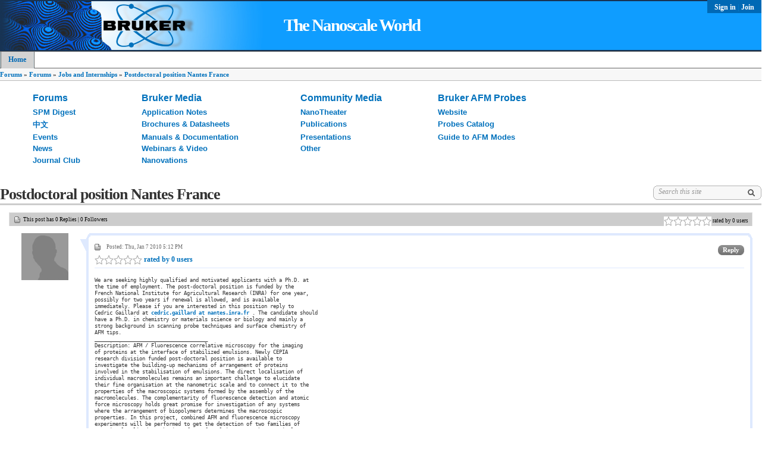

--- FILE ---
content_type: text/html; charset=utf-8
request_url: http://nanoscaleworld.bruker-axs.com/nanoscaleworld/forums/t/141.aspx
body_size: 12988
content:


<!DOCTYPE html PUBLIC "-//W3C//DTD XHTML 1.0 Transitional//EN" "http://www.w3.org/TR/xhtml1/DTD/xhtml1-transitional.dtd"> 
<html xmlns="http://www.w3.org/1999/xhtml" xml:lang="en" lang="en">
    <head><meta http-equiv="X-UA-Compatible" content="IE=7" /><meta name="robots" content="index,follow" />
<meta name="description" content="Atomic Force Microscopy and Metrology Worldwide Community" />
<meta name="keywords" content="AFM, Atomic Force Microscopy, Atomic Force Microscope, nanoscale, life science, polymer, materials science, solar, chemistry, physics" />
<meta name="GENERATOR" content="CommunityServer 2008.5 SP2 (Build: 40407.4157)" />
<link rel="shortcut icon" type="image/ico" href="/nanoscaleworld/favicon.ico" />
<link rel="alternate" type="application/rss+xml" title="Forums RSS (RSS 2.0)" href="http://nanoscaleworld.bruker-axs.com/nanoscaleworld/forums/aggregaterss.aspx?Mode=0"  />
<link rel="alternate" type="application/rss+xml" title="Jobs and Internships (RSS 2.0)" href="http://nanoscaleworld.bruker-axs.com/nanoscaleworld/forums/rss.aspx?ForumID=50&amp;Mode=0"  />
<link rel="alternate" type="application/rss+xml" title="Postdoctoral position Nantes France (RSS 2.0)" href="http://nanoscaleworld.bruker-axs.com/nanoscaleworld/forums/rss.aspx?ForumID=50&amp;PostID=193"  />
<link rel="alternate" type="application/rss+xml" title="Anonymous&#39;s Announcements (RSS 2.0)" href="/nanoscaleworld/members/Anonymous/announcements/rss.aspx"  />
<link rel="alternate" type="application/rss+xml" title="Anonymous&#39;s Comments (RSS 2.0)" href="/nanoscaleworld/members/Anonymous/comments/rss.aspx"  />
<link rel="alternate" type="application/rss+xml" title="Anonymous&#39;s Activities (RSS 2.0)" href="/nanoscaleworld/members/Anonymous/activities/rss.aspx"  />
<link rel="alternate" type="application/rss+xml" title="Anonymous&#39;s Friends Activity (RSS 2.0)" href="/nanoscaleworld/members/Anonymous/activities/friendrss.aspx"  />

        <meta http-equiv="Content-Type" content="text/html; charset=UTF-8" />
        <style type="text/css"> body { font-size: 84%; } </style>
        <link rel="stylesheet" href="/nanoscaleworld/themes/hawaii/style/Common.css" type="text/css" media="screen,print" />
        <link rel="stylesheet" href="/nanoscaleworld/themes/hawaii/style/common_print.css" type="text/css" media="print" />
        
    
	<link rel="stylesheet" href="/nanoscaleworld/Themes/hawaii/style/forum.css" type="text/css" media="screen,print" />
	<link rel="stylesheet" href="/nanoscaleworld/Themes/hawaii/style/forum_print.css" type="text/css" media="print" />

        <link rel="stylesheet" href="/nanoscaleworld/themes/hawaii/style/DynamicStyle.aspx" type="text/css" media="screen" />
        <!--[if lte IE 6]>
            <link rel="stylesheet" href="/nanoscaleworld/themes/hawaii/style/ie6.css" type="text/css" media="screen" />
        <![endif]-->
    <title>
	Postdoctoral position Nantes France - The Nanoscale World
</title></head>
	<body>
		<form name="aspnetForm" method="post" action="/nanoscaleworld/forums/t/141.aspx" id="aspnetForm">
<div>
<input type="hidden" name="__EVENTTARGET" id="__EVENTTARGET" value="" />
<input type="hidden" name="__EVENTARGUMENT" id="__EVENTARGUMENT" value="" />
<input type="hidden" name="__VIEWSTATE" id="__VIEWSTATE" value="/wEPDwUJNjY2NjY3ODA4ZBgBBR5fX0NvbnRyb2xzUmVxdWlyZVBvc3RCYWNrS2V5X18WAQUwY3RsMDAkY3RsMDAkc3Ikc3IkY3RsMDAkY3RsMDAkVGl0bGVCYXJTZWFyY2hUZXh0LCuZm6656+/ZlHPDD8cIoWrvI7g=" />
</div>

<script type="text/javascript">
//<![CDATA[
var theForm = document.forms['aspnetForm'];
if (!theForm) {
    theForm = document.aspnetForm;
}
function __doPostBack(eventTarget, eventArgument) {
    if (!theForm.onsubmit || (theForm.onsubmit() != false)) {
        theForm.__EVENTTARGET.value = eventTarget;
        theForm.__EVENTARGUMENT.value = eventArgument;
        theForm.submit();
    }
}
//]]>
</script>



<script src="/nanoscaleworld/WebResource.axd?d=GsqYAW0bwlHIveYp-ClLdS0obcq2yy1hxJynJ0cTqMWb0rnxZZL9vDjvC-2MQW59R4Hz7INDoYZofisS66T3KzbjQLa57xcPX4_HLSMmGXmJGxiM3Oyl4Ub5qjFn6p6Y7dKQjqSb8CaZn8gwncvFjl5IjSc1&amp;t=633747223540000000" type="text/javascript"></script>
<script src="/nanoscaleworld/WebResource.axd?d=asJVmK9d3Qme2bu0Mb1ZqyzcWICxLAlyUACHbmXDGuM3HvFQtoLM86XJdZyHw1blqseFthoG8hZ1xAvOpfccnLVx2d0kuldZrK0WS9_Fg4qIrRaCsUStJ0izP16wTbqr1DXDe5tjE4MS4E7HqpEQzZarsnM1&amp;t=633747223540000000" type="text/javascript"></script>
<script src="/nanoscaleworld/WebResource.axd?d=[base64]&amp;t=633734029720000000" type="text/javascript"></script>
<script src="/nanoscaleworld/WebResource.axd?d=PRliaB7Afy_382He9Lz-6ajTkIqmQLgBSync_pi7ACHWMmyhYRERoN870KPyQHiO4_McVGuvjxOk1guI0yVWKlJOKvxFKmmh8QfT3TNTJ0_mk2e6UtK2hZud79D4bhoBnjq1iB7xfhVn0SloIGmqKCxaW65JiJuaMPFS7WKr1-iyf0Vy0&amp;t=633747223540000000" type="text/javascript"></script>
<script src="/nanoscaleworld/WebResource.axd?d=y1vyaKeMhzqabArtlcYUhtjJrJ_gehfuwWbBzp7aT0vK3xOHuQIN4WvKPYRy42Qxv_NtJhSTtw2sVcWMi4xckJ3dM44nUHuNvk-gFFx4nPnJU-73uPFqLSr9eC_w5oZGzI8p8_BiAPPEhQTvJBpBiL2P34Xw08LsoIpJc18uwVMhfacZ0&amp;t=633747223540000000" type="text/javascript"></script>
<div>

	<input type="hidden" name="__VIEWSTATEGENERATOR" id="__VIEWSTATEGENERATOR" value="5FA46EF1" />
</div>
						

			

		    
		        <div id="CommonHeader">
		            <div class="Common">
		                <div id="CommonHeaderTitleArea">
		                    <table cellpadding="0" cellspacing="0" border="0"><tr valign="middle">
		                        <td><a href="http://www.bruker-axs.com/atomic-force-microscopes.html" title="Compare our Atomic Force Microscopes Today" target="_blank"><div style="margin-right: 10px;"><img src="/nanoscaleworld/cfs-file.ashx/__key/CommunityServer.Components.SiteFiles/Bruker_2D00_Nanoscale_2D00_World_2D00_header_2D00_467x86_2D00_101220.jpg" alt="" style="border-width:0px;" /></div></a></td>
		                        <td>
		                            <div class="CommonHeaderTitle">The Nanoscale World</div>
		                            
		                        </td>
		                    </tr></table>
		                </div>
		                <div id="CommonHeaderUserArea">
		                    <table cellpadding="0" cellspacing="0" border="0"><tr valign="top"><td>
                                <div id="CommonHeaderUserContent">
                                    <div id="CommonHeaderUserWelcome">
                                        
        <a href="/nanoscaleworld/login.aspx?ReturnUrl=%2fnanoscaleworld%2fforums%2ft%2f141.aspx">Sign in </a>
         | <a href="/nanoscaleworld/user/CreateUser.aspx?ReturnUrl=">Join</a>
        
     


                                    </div>
                                </div>
                            </td></tr></table>
                        </div>
                    </div>
                </div>
                <div id="CommonNavigation">
                    <div class="Common"><div class="Inner">
                        <ul>
                                <li><a class="Selected" href="/nanoscaleworld/">Home</a></li>
                                
                            </ul>
                        <div style="clear: both;"></div>
                     </div></div>
                </div>
                
                        <div id="CommonNavigation2Empty"></div>
                    
                <div id="CommonNavigationShadow">
                    
    
    <div class="CommonBreadCrumbArea"><div class="Common"><a href="/nanoscaleworld/forums/">Forums</a> &raquo; <a href="/nanoscaleworld/forums/default.aspx?GroupID=3">Forums</a> &raquo; <a href="/nanoscaleworld/forums/50.aspx">Jobs and Internships</a> &raquo; <a href="/nanoscaleworld/forums/t/141.aspx">Postdoctoral position Nantes France</a></div></div>


                </div>
		    
                        
            <div class="Common">
            
                <html xmlns:v="urn:schemas-microsoft-com:vml"
xmlns:o="urn:schemas-microsoft-com:office:office"
xmlns:w="urn:schemas-microsoft-com:office:word"
xmlns:m="http://schemas.microsoft.com/office/2004/12/omml"
xmlns="http://www.w3.org/TR/REC-html40">

<head>
<meta http-equiv=Content-Type content="text/html; charset=windows-1252">
<meta name=ProgId content=Word.Document>
<meta name=Generator content="Microsoft Word 14">
<meta name=Originator content="Microsoft Word 14">
<link rel=File-List href="Test_files/filelist.xml">
<!--[if gte mso 9]><xml>
 <o:DocumentProperties>
  <o:Template>Normal</o:Template>
  <o:LastAuthor>Thomas Mueller</o:LastAuthor>
  <o:Revision>22</o:Revision>
  <o:TotalTime>84</o:TotalTime>
  <o:Created>2014-02-25T01:19:00Z</o:Created>
  <o:LastSaved>2014-04-01T18:49:00Z</o:LastSaved>
  <o:Pages>1</o:Pages>
  <o:Words>308</o:Words>
  <o:Characters>1762</o:Characters>
  <o:Company>Bruker</o:Company>
  <o:Lines>14</o:Lines>
  <o:Paragraphs>4</o:Paragraphs>
  <o:CharactersWithSpaces>2066</o:CharactersWithSpaces>
  <o:Version>14.00</o:Version>
 </o:DocumentProperties>
 <o:OfficeDocumentSettings>
  <o:AllowPNG/>
 </o:OfficeDocumentSettings>
</xml><![endif]-->
<link rel=dataStoreItem href="Test_files/item0004.xml"
target="Test_files/props005.xml">
<link rel=themeData href="Test_files/themedata.thmx">
<link rel=colorSchemeMapping href="Test_files/colorschememapping.xml">
<!--[if gte mso 9]><xml>
 <w:WordDocument>
  <w:View>Print</w:View>
  <w:Zoom>120</w:Zoom>
  <w:SpellingState>Clean</w:SpellingState>
  <w:GrammarState>Clean</w:GrammarState>
  <w:TrackMoves>false</w:TrackMoves>
  <w:TrackFormatting/>
  <w:PunctuationKerning/>
  <w:ValidateAgainstSchemas/>
  <w:SaveIfXMLInvalid>false</w:SaveIfXMLInvalid>
  <w:IgnoreMixedContent>false</w:IgnoreMixedContent>
  <w:AlwaysShowPlaceholderText>false</w:AlwaysShowPlaceholderText>
  <w:DoNotPromoteQF/>
  <w:LidThemeOther>EN-US</w:LidThemeOther>
  <w:LidThemeAsian>X-NONE</w:LidThemeAsian>
  <w:LidThemeComplexScript>X-NONE</w:LidThemeComplexScript>
  <w:Compatibility>
   <w:BreakWrappedTables/>
   <w:SnapToGridInCell/>
   <w:WrapTextWithPunct/>
   <w:UseAsianBreakRules/>
   <w:DontGrowAutofit/>
   <w:SplitPgBreakAndParaMark/>
   <w:EnableOpenTypeKerning/>
   <w:DontFlipMirrorIndents/>
   <w:OverrideTableStyleHps/>
  </w:Compatibility>
  <w:BrowserLevel>MicrosoftInternetExplorer4</w:BrowserLevel>
  <m:mathPr>
   <m:mathFont m:val="Cambria Math"/>
   <m:brkBin m:val="before"/>
   <m:brkBinSub m:val="&#45;-"/>
   <m:smallFrac m:val="off"/>
   <m:dispDef/>
   <m:lMargin m:val="0"/>
   <m:rMargin m:val="0"/>
   <m:defJc m:val="centerGroup"/>
   <m:wrapIndent m:val="1440"/>
   <m:intLim m:val="subSup"/>
   <m:naryLim m:val="undOvr"/>
  </m:mathPr></w:WordDocument>
</xml><![endif]--><!--[if gte mso 9]><xml>
 <w:LatentStyles DefLockedState="false" DefUnhideWhenUsed="true"
  DefSemiHidden="true" DefQFormat="false" DefPriority="99"
  LatentStyleCount="267">
  <w:LsdException Locked="false" Priority="0" SemiHidden="false"
   UnhideWhenUsed="false" QFormat="true" Name="Normal"/>
  <w:LsdException Locked="false" Priority="9" SemiHidden="false"
   UnhideWhenUsed="false" QFormat="true" Name="heading 1"/>
  <w:LsdException Locked="false" Priority="9" QFormat="true" Name="heading 2"/>
  <w:LsdException Locked="false" Priority="9" QFormat="true" Name="heading 3"/>
  <w:LsdException Locked="false" Priority="9" QFormat="true" Name="heading 4"/>
  <w:LsdException Locked="false" Priority="9" QFormat="true" Name="heading 5"/>
  <w:LsdException Locked="false" Priority="9" QFormat="true" Name="heading 6"/>
  <w:LsdException Locked="false" Priority="9" QFormat="true" Name="heading 7"/>
  <w:LsdException Locked="false" Priority="9" QFormat="true" Name="heading 8"/>
  <w:LsdException Locked="false" Priority="9" QFormat="true" Name="heading 9"/>
  <w:LsdException Locked="false" Priority="39" Name="toc 1"/>
  <w:LsdException Locked="false" Priority="39" Name="toc 2"/>
  <w:LsdException Locked="false" Priority="39" Name="toc 3"/>
  <w:LsdException Locked="false" Priority="39" Name="toc 4"/>
  <w:LsdException Locked="false" Priority="39" Name="toc 5"/>
  <w:LsdException Locked="false" Priority="39" Name="toc 6"/>
  <w:LsdException Locked="false" Priority="39" Name="toc 7"/>
  <w:LsdException Locked="false" Priority="39" Name="toc 8"/>
  <w:LsdException Locked="false" Priority="39" Name="toc 9"/>
  <w:LsdException Locked="false" Priority="35" QFormat="true" Name="caption"/>
  <w:LsdException Locked="false" Priority="10" SemiHidden="false"
   UnhideWhenUsed="false" QFormat="true" Name="Title"/>
  <w:LsdException Locked="false" Priority="1" Name="Default Paragraph Font"/>
  <w:LsdException Locked="false" Priority="11" SemiHidden="false"
   UnhideWhenUsed="false" QFormat="true" Name="Subtitle"/>
  <w:LsdException Locked="false" Priority="22" SemiHidden="false"
   UnhideWhenUsed="false" QFormat="true" Name="Strong"/>
  <w:LsdException Locked="false" Priority="20" SemiHidden="false"
   UnhideWhenUsed="false" QFormat="true" Name="Emphasis"/>
  <w:LsdException Locked="false" Priority="59" SemiHidden="false"
   UnhideWhenUsed="false" Name="Table Grid"/>
  <w:LsdException Locked="false" UnhideWhenUsed="false" Name="Placeholder Text"/>
  <w:LsdException Locked="false" Priority="1" SemiHidden="false"
   UnhideWhenUsed="false" QFormat="true" Name="No Spacing"/>
  <w:LsdException Locked="false" Priority="60" SemiHidden="false"
   UnhideWhenUsed="false" Name="Light Shading"/>
  <w:LsdException Locked="false" Priority="61" SemiHidden="false"
   UnhideWhenUsed="false" Name="Light List"/>
  <w:LsdException Locked="false" Priority="62" SemiHidden="false"
   UnhideWhenUsed="false" Name="Light Grid"/>
  <w:LsdException Locked="false" Priority="63" SemiHidden="false"
   UnhideWhenUsed="false" Name="Medium Shading 1"/>
  <w:LsdException Locked="false" Priority="64" SemiHidden="false"
   UnhideWhenUsed="false" Name="Medium Shading 2"/>
  <w:LsdException Locked="false" Priority="65" SemiHidden="false"
   UnhideWhenUsed="false" Name="Medium List 1"/>
  <w:LsdException Locked="false" Priority="66" SemiHidden="false"
   UnhideWhenUsed="false" Name="Medium List 2"/>
  <w:LsdException Locked="false" Priority="67" SemiHidden="false"
   UnhideWhenUsed="false" Name="Medium Grid 1"/>
  <w:LsdException Locked="false" Priority="68" SemiHidden="false"
   UnhideWhenUsed="false" Name="Medium Grid 2"/>
  <w:LsdException Locked="false" Priority="69" SemiHidden="false"
   UnhideWhenUsed="false" Name="Medium Grid 3"/>
  <w:LsdException Locked="false" Priority="70" SemiHidden="false"
   UnhideWhenUsed="false" Name="Dark List"/>
  <w:LsdException Locked="false" Priority="71" SemiHidden="false"
   UnhideWhenUsed="false" Name="Colorful Shading"/>
  <w:LsdException Locked="false" Priority="72" SemiHidden="false"
   UnhideWhenUsed="false" Name="Colorful List"/>
  <w:LsdException Locked="false" Priority="73" SemiHidden="false"
   UnhideWhenUsed="false" Name="Colorful Grid"/>
  <w:LsdException Locked="false" Priority="60" SemiHidden="false"
   UnhideWhenUsed="false" Name="Light Shading Accent 1"/>
  <w:LsdException Locked="false" Priority="61" SemiHidden="false"
   UnhideWhenUsed="false" Name="Light List Accent 1"/>
  <w:LsdException Locked="false" Priority="62" SemiHidden="false"
   UnhideWhenUsed="false" Name="Light Grid Accent 1"/>
  <w:LsdException Locked="false" Priority="63" SemiHidden="false"
   UnhideWhenUsed="false" Name="Medium Shading 1 Accent 1"/>
  <w:LsdException Locked="false" Priority="64" SemiHidden="false"
   UnhideWhenUsed="false" Name="Medium Shading 2 Accent 1"/>
  <w:LsdException Locked="false" Priority="65" SemiHidden="false"
   UnhideWhenUsed="false" Name="Medium List 1 Accent 1"/>
  <w:LsdException Locked="false" UnhideWhenUsed="false" Name="Revision"/>
  <w:LsdException Locked="false" Priority="34" SemiHidden="false"
   UnhideWhenUsed="false" QFormat="true" Name="List Paragraph"/>
  <w:LsdException Locked="false" Priority="29" SemiHidden="false"
   UnhideWhenUsed="false" QFormat="true" Name="Quote"/>
  <w:LsdException Locked="false" Priority="30" SemiHidden="false"
   UnhideWhenUsed="false" QFormat="true" Name="Intense Quote"/>
  <w:LsdException Locked="false" Priority="66" SemiHidden="false"
   UnhideWhenUsed="false" Name="Medium List 2 Accent 1"/>
  <w:LsdException Locked="false" Priority="67" SemiHidden="false"
   UnhideWhenUsed="false" Name="Medium Grid 1 Accent 1"/>
  <w:LsdException Locked="false" Priority="68" SemiHidden="false"
   UnhideWhenUsed="false" Name="Medium Grid 2 Accent 1"/>
  <w:LsdException Locked="false" Priority="69" SemiHidden="false"
   UnhideWhenUsed="false" Name="Medium Grid 3 Accent 1"/>
  <w:LsdException Locked="false" Priority="70" SemiHidden="false"
   UnhideWhenUsed="false" Name="Dark List Accent 1"/>
  <w:LsdException Locked="false" Priority="71" SemiHidden="false"
   UnhideWhenUsed="false" Name="Colorful Shading Accent 1"/>
  <w:LsdException Locked="false" Priority="72" SemiHidden="false"
   UnhideWhenUsed="false" Name="Colorful List Accent 1"/>
  <w:LsdException Locked="false" Priority="73" SemiHidden="false"
   UnhideWhenUsed="false" Name="Colorful Grid Accent 1"/>
  <w:LsdException Locked="false" Priority="60" SemiHidden="false"
   UnhideWhenUsed="false" Name="Light Shading Accent 2"/>
  <w:LsdException Locked="false" Priority="61" SemiHidden="false"
   UnhideWhenUsed="false" Name="Light List Accent 2"/>
  <w:LsdException Locked="false" Priority="62" SemiHidden="false"
   UnhideWhenUsed="false" Name="Light Grid Accent 2"/>
  <w:LsdException Locked="false" Priority="63" SemiHidden="false"
   UnhideWhenUsed="false" Name="Medium Shading 1 Accent 2"/>
  <w:LsdException Locked="false" Priority="64" SemiHidden="false"
   UnhideWhenUsed="false" Name="Medium Shading 2 Accent 2"/>
  <w:LsdException Locked="false" Priority="65" SemiHidden="false"
   UnhideWhenUsed="false" Name="Medium List 1 Accent 2"/>
  <w:LsdException Locked="false" Priority="66" SemiHidden="false"
   UnhideWhenUsed="false" Name="Medium List 2 Accent 2"/>
  <w:LsdException Locked="false" Priority="67" SemiHidden="false"
   UnhideWhenUsed="false" Name="Medium Grid 1 Accent 2"/>
  <w:LsdException Locked="false" Priority="68" SemiHidden="false"
   UnhideWhenUsed="false" Name="Medium Grid 2 Accent 2"/>
  <w:LsdException Locked="false" Priority="69" SemiHidden="false"
   UnhideWhenUsed="false" Name="Medium Grid 3 Accent 2"/>
  <w:LsdException Locked="false" Priority="70" SemiHidden="false"
   UnhideWhenUsed="false" Name="Dark List Accent 2"/>
  <w:LsdException Locked="false" Priority="71" SemiHidden="false"
   UnhideWhenUsed="false" Name="Colorful Shading Accent 2"/>
  <w:LsdException Locked="false" Priority="72" SemiHidden="false"
   UnhideWhenUsed="false" Name="Colorful List Accent 2"/>
  <w:LsdException Locked="false" Priority="73" SemiHidden="false"
   UnhideWhenUsed="false" Name="Colorful Grid Accent 2"/>
  <w:LsdException Locked="false" Priority="60" SemiHidden="false"
   UnhideWhenUsed="false" Name="Light Shading Accent 3"/>
  <w:LsdException Locked="false" Priority="61" SemiHidden="false"
   UnhideWhenUsed="false" Name="Light List Accent 3"/>
  <w:LsdException Locked="false" Priority="62" SemiHidden="false"
   UnhideWhenUsed="false" Name="Light Grid Accent 3"/>
  <w:LsdException Locked="false" Priority="63" SemiHidden="false"
   UnhideWhenUsed="false" Name="Medium Shading 1 Accent 3"/>
  <w:LsdException Locked="false" Priority="64" SemiHidden="false"
   UnhideWhenUsed="false" Name="Medium Shading 2 Accent 3"/>
  <w:LsdException Locked="false" Priority="65" SemiHidden="false"
   UnhideWhenUsed="false" Name="Medium List 1 Accent 3"/>
  <w:LsdException Locked="false" Priority="66" SemiHidden="false"
   UnhideWhenUsed="false" Name="Medium List 2 Accent 3"/>
  <w:LsdException Locked="false" Priority="67" SemiHidden="false"
   UnhideWhenUsed="false" Name="Medium Grid 1 Accent 3"/>
  <w:LsdException Locked="false" Priority="68" SemiHidden="false"
   UnhideWhenUsed="false" Name="Medium Grid 2 Accent 3"/>
  <w:LsdException Locked="false" Priority="69" SemiHidden="false"
   UnhideWhenUsed="false" Name="Medium Grid 3 Accent 3"/>
  <w:LsdException Locked="false" Priority="70" SemiHidden="false"
   UnhideWhenUsed="false" Name="Dark List Accent 3"/>
  <w:LsdException Locked="false" Priority="71" SemiHidden="false"
   UnhideWhenUsed="false" Name="Colorful Shading Accent 3"/>
  <w:LsdException Locked="false" Priority="72" SemiHidden="false"
   UnhideWhenUsed="false" Name="Colorful List Accent 3"/>
  <w:LsdException Locked="false" Priority="73" SemiHidden="false"
   UnhideWhenUsed="false" Name="Colorful Grid Accent 3"/>
  <w:LsdException Locked="false" Priority="60" SemiHidden="false"
   UnhideWhenUsed="false" Name="Light Shading Accent 4"/>
  <w:LsdException Locked="false" Priority="61" SemiHidden="false"
   UnhideWhenUsed="false" Name="Light List Accent 4"/>
  <w:LsdException Locked="false" Priority="62" SemiHidden="false"
   UnhideWhenUsed="false" Name="Light Grid Accent 4"/>
  <w:LsdException Locked="false" Priority="63" SemiHidden="false"
   UnhideWhenUsed="false" Name="Medium Shading 1 Accent 4"/>
  <w:LsdException Locked="false" Priority="64" SemiHidden="false"
   UnhideWhenUsed="false" Name="Medium Shading 2 Accent 4"/>
  <w:LsdException Locked="false" Priority="65" SemiHidden="false"
   UnhideWhenUsed="false" Name="Medium List 1 Accent 4"/>
  <w:LsdException Locked="false" Priority="66" SemiHidden="false"
   UnhideWhenUsed="false" Name="Medium List 2 Accent 4"/>
  <w:LsdException Locked="false" Priority="67" SemiHidden="false"
   UnhideWhenUsed="false" Name="Medium Grid 1 Accent 4"/>
  <w:LsdException Locked="false" Priority="68" SemiHidden="false"
   UnhideWhenUsed="false" Name="Medium Grid 2 Accent 4"/>
  <w:LsdException Locked="false" Priority="69" SemiHidden="false"
   UnhideWhenUsed="false" Name="Medium Grid 3 Accent 4"/>
  <w:LsdException Locked="false" Priority="70" SemiHidden="false"
   UnhideWhenUsed="false" Name="Dark List Accent 4"/>
  <w:LsdException Locked="false" Priority="71" SemiHidden="false"
   UnhideWhenUsed="false" Name="Colorful Shading Accent 4"/>
  <w:LsdException Locked="false" Priority="72" SemiHidden="false"
   UnhideWhenUsed="false" Name="Colorful List Accent 4"/>
  <w:LsdException Locked="false" Priority="73" SemiHidden="false"
   UnhideWhenUsed="false" Name="Colorful Grid Accent 4"/>
  <w:LsdException Locked="false" Priority="60" SemiHidden="false"
   UnhideWhenUsed="false" Name="Light Shading Accent 5"/>
  <w:LsdException Locked="false" Priority="61" SemiHidden="false"
   UnhideWhenUsed="false" Name="Light List Accent 5"/>
  <w:LsdException Locked="false" Priority="62" SemiHidden="false"
   UnhideWhenUsed="false" Name="Light Grid Accent 5"/>
  <w:LsdException Locked="false" Priority="63" SemiHidden="false"
   UnhideWhenUsed="false" Name="Medium Shading 1 Accent 5"/>
  <w:LsdException Locked="false" Priority="64" SemiHidden="false"
   UnhideWhenUsed="false" Name="Medium Shading 2 Accent 5"/>
  <w:LsdException Locked="false" Priority="65" SemiHidden="false"
   UnhideWhenUsed="false" Name="Medium List 1 Accent 5"/>
  <w:LsdException Locked="false" Priority="66" SemiHidden="false"
   UnhideWhenUsed="false" Name="Medium List 2 Accent 5"/>
  <w:LsdException Locked="false" Priority="67" SemiHidden="false"
   UnhideWhenUsed="false" Name="Medium Grid 1 Accent 5"/>
  <w:LsdException Locked="false" Priority="68" SemiHidden="false"
   UnhideWhenUsed="false" Name="Medium Grid 2 Accent 5"/>
  <w:LsdException Locked="false" Priority="69" SemiHidden="false"
   UnhideWhenUsed="false" Name="Medium Grid 3 Accent 5"/>
  <w:LsdException Locked="false" Priority="70" SemiHidden="false"
   UnhideWhenUsed="false" Name="Dark List Accent 5"/>
  <w:LsdException Locked="false" Priority="71" SemiHidden="false"
   UnhideWhenUsed="false" Name="Colorful Shading Accent 5"/>
  <w:LsdException Locked="false" Priority="72" SemiHidden="false"
   UnhideWhenUsed="false" Name="Colorful List Accent 5"/>
  <w:LsdException Locked="false" Priority="73" SemiHidden="false"
   UnhideWhenUsed="false" Name="Colorful Grid Accent 5"/>
  <w:LsdException Locked="false" Priority="60" SemiHidden="false"
   UnhideWhenUsed="false" Name="Light Shading Accent 6"/>
  <w:LsdException Locked="false" Priority="61" SemiHidden="false"
   UnhideWhenUsed="false" Name="Light List Accent 6"/>
  <w:LsdException Locked="false" Priority="62" SemiHidden="false"
   UnhideWhenUsed="false" Name="Light Grid Accent 6"/>
  <w:LsdException Locked="false" Priority="63" SemiHidden="false"
   UnhideWhenUsed="false" Name="Medium Shading 1 Accent 6"/>
  <w:LsdException Locked="false" Priority="64" SemiHidden="false"
   UnhideWhenUsed="false" Name="Medium Shading 2 Accent 6"/>
  <w:LsdException Locked="false" Priority="65" SemiHidden="false"
   UnhideWhenUsed="false" Name="Medium List 1 Accent 6"/>
  <w:LsdException Locked="false" Priority="66" SemiHidden="false"
   UnhideWhenUsed="false" Name="Medium List 2 Accent 6"/>
  <w:LsdException Locked="false" Priority="67" SemiHidden="false"
   UnhideWhenUsed="false" Name="Medium Grid 1 Accent 6"/>
  <w:LsdException Locked="false" Priority="68" SemiHidden="false"
   UnhideWhenUsed="false" Name="Medium Grid 2 Accent 6"/>
  <w:LsdException Locked="false" Priority="69" SemiHidden="false"
   UnhideWhenUsed="false" Name="Medium Grid 3 Accent 6"/>
  <w:LsdException Locked="false" Priority="70" SemiHidden="false"
   UnhideWhenUsed="false" Name="Dark List Accent 6"/>
  <w:LsdException Locked="false" Priority="71" SemiHidden="false"
   UnhideWhenUsed="false" Name="Colorful Shading Accent 6"/>
  <w:LsdException Locked="false" Priority="72" SemiHidden="false"
   UnhideWhenUsed="false" Name="Colorful List Accent 6"/>
  <w:LsdException Locked="false" Priority="73" SemiHidden="false"
   UnhideWhenUsed="false" Name="Colorful Grid Accent 6"/>
  <w:LsdException Locked="false" Priority="19" SemiHidden="false"
   UnhideWhenUsed="false" QFormat="true" Name="Subtle Emphasis"/>
  <w:LsdException Locked="false" Priority="21" SemiHidden="false"
   UnhideWhenUsed="false" QFormat="true" Name="Intense Emphasis"/>
  <w:LsdException Locked="false" Priority="31" SemiHidden="false"
   UnhideWhenUsed="false" QFormat="true" Name="Subtle Reference"/>
  <w:LsdException Locked="false" Priority="32" SemiHidden="false"
   UnhideWhenUsed="false" QFormat="true" Name="Intense Reference"/>
  <w:LsdException Locked="false" Priority="33" SemiHidden="false"
   UnhideWhenUsed="false" QFormat="true" Name="Book Title"/>
  <w:LsdException Locked="false" Priority="37" Name="Bibliography"/>
  <w:LsdException Locked="false" Priority="39" QFormat="true" Name="TOC Heading"/>
 </w:LatentStyles>
</xml><![endif]-->
<style>
<!--
 /* Font Definitions */
 @font-face
	{font-family:"MS Gothic";
	panose-1:2 11 6 9 7 2 5 8 2 4;
	mso-font-alt:"\FF2D\FF33 \30B4\30B7\30C3\30AF";
	mso-font-charset:128;
	mso-generic-font-family:modern;
	mso-font-pitch:fixed;
	mso-font-signature:-536870145 1791491579 18 0 131231 0;}
@font-face
	{font-family:"MS Gothic";
	panose-1:2 11 6 9 7 2 5 8 2 4;
	mso-font-alt:"\FF2D\FF33 \30B4\30B7\30C3\30AF";
	mso-font-charset:128;
	mso-generic-font-family:modern;
	mso-font-pitch:fixed;
	mso-font-signature:-536870145 1791491579 18 0 131231 0;}
@font-face
	{font-family:Calibri;
	panose-1:2 15 5 2 2 2 4 3 2 4;
	mso-font-charset:0;
	mso-generic-font-family:swiss;
	mso-font-pitch:variable;
	mso-font-signature:-536870145 1073786111 1 0 415 0;}
@font-face
	{font-family:"\@MS Gothic";
	panose-1:2 11 6 9 7 2 5 8 2 4;
	mso-font-charset:128;
	mso-generic-font-family:modern;
	mso-font-pitch:fixed;
	mso-font-signature:-536870145 1791491579 18 0 131231 0;}
 /* Style Definitions */
 p.MsoNormal, li.MsoNormal, div.MsoNormal
	{mso-style-unhide:no;
	mso-style-qformat:yes;
	mso-style-parent:"";
	margin-top:0in;
	margin-right:0in;
	margin-bottom:10.0pt;
	margin-left:0in;
	line-height:115%;
	mso-pagination:widow-orphan;
	font-size:11.0pt;
	font-family:"Calibri","sans-serif";
	mso-ascii-font-family:Calibri;
	mso-ascii-theme-font:minor-latin;
	mso-fareast-font-family:Calibri;
	mso-fareast-theme-font:minor-latin;
	mso-hansi-font-family:Calibri;
	mso-hansi-theme-font:minor-latin;
	mso-bidi-font-family:"Times New Roman";
	mso-bidi-theme-font:minor-bidi;}
h3
	{mso-style-noshow:yes;
	mso-style-priority:9;
	mso-style-qformat:yes;
	mso-style-link:"Heading 3 Char";
	mso-margin-top-alt:auto;
	margin-right:0in;
	mso-margin-bottom-alt:auto;
	margin-left:0in;
	mso-pagination:widow-orphan;
	mso-outline-level:3;
	font-size:13.5pt;
	font-family:"Times New Roman","serif";
	mso-fareast-font-family:"Times New Roman";}
a:link, span.MsoHyperlink
	{mso-style-priority:99;
	color:#0071BC;
	mso-text-animation:none;
	font-weight:bold;
	text-decoration:none;
	text-underline:none;
	text-decoration:none;
	text-line-through:none;}
a:visited, span.MsoHyperlinkFollowed
	{mso-style-noshow:yes;
	mso-style-priority:99;
	color:purple;
	mso-themecolor:followedhyperlink;
	text-decoration:underline;
	text-underline:single;}
span.Heading3Char
	{mso-style-name:"Heading 3 Char";
	mso-style-noshow:yes;
	mso-style-priority:9;
	mso-style-unhide:no;
	mso-style-locked:yes;
	mso-style-link:"Heading 3";
	mso-ansi-font-size:13.5pt;
	mso-bidi-font-size:13.5pt;
	font-family:"Times New Roman","serif";
	mso-ascii-font-family:"Times New Roman";
	mso-fareast-font-family:"Times New Roman";
	mso-hansi-font-family:"Times New Roman";
	mso-bidi-font-family:"Times New Roman";
	font-weight:bold;}
span.SpellE
	{mso-style-name:"";
	mso-spl-e:yes;}
.MsoChpDefault
	{mso-style-type:export-only;
	mso-default-props:yes;
	font-size:10.0pt;
	mso-ansi-font-size:10.0pt;
	mso-bidi-font-size:10.0pt;
	font-family:"Calibri","sans-serif";
	mso-ascii-font-family:Calibri;
	mso-ascii-theme-font:minor-latin;
	mso-fareast-font-family:Calibri;
	mso-fareast-theme-font:minor-latin;
	mso-hansi-font-family:Calibri;
	mso-hansi-theme-font:minor-latin;
	mso-bidi-font-family:"Times New Roman";
	mso-bidi-theme-font:minor-bidi;}
@page WordSection1
	{size:11.0in 8.5in;
	mso-page-orientation:landscape;
	margin:45.0pt .25in .5in .25in;
	mso-header-margin:.5in;
	mso-footer-margin:.5in;
	mso-paper-source:0;}
div.WordSection1
	{page:WordSection1;}
-->
</style>
<!--[if gte mso 10]>
<style>
 /* Style Definitions */
 table.MsoNormalTable
	{mso-style-name:"Table Normal";
	mso-tstyle-rowband-size:0;
	mso-tstyle-colband-size:0;
	mso-style-noshow:yes;
	mso-style-priority:99;
	mso-style-parent:"";
	mso-padding-alt:0in 5.4pt 0in 5.4pt;
	mso-para-margin:0in;
	mso-para-margin-bottom:.0001pt;
	mso-pagination:widow-orphan;
	font-size:10.0pt;
	font-family:"Calibri","sans-serif";
	mso-ascii-font-family:Calibri;
	mso-ascii-theme-font:minor-latin;
	mso-hansi-font-family:Calibri;
	mso-hansi-theme-font:minor-latin;}
table.MsoTableGrid
	{mso-style-name:"Table Grid";
	mso-tstyle-rowband-size:0;
	mso-tstyle-colband-size:0;
	mso-style-priority:59;
	mso-style-unhide:no;
	border:solid windowtext 1.0pt;
	mso-border-alt:solid windowtext .5pt;
	mso-padding-alt:0in 5.4pt 0in 5.4pt;
	mso-border-insideh:.5pt solid windowtext;
	mso-border-insidev:.5pt solid windowtext;
	mso-para-margin:0in;
	mso-para-margin-bottom:.0001pt;
	mso-pagination:widow-orphan;
	font-size:11.0pt;
	font-family:"Calibri","sans-serif";
	mso-ascii-font-family:Calibri;
	mso-ascii-theme-font:minor-latin;
	mso-hansi-font-family:Calibri;
	mso-hansi-theme-font:minor-latin;}
</style>
<![endif]--><!--[if gte mso 9]><xml>
 <o:shapedefaults v:ext="edit" spidmax="1026"/>
</xml><![endif]--><!--[if gte mso 9]><xml>
 <o:shapelayout v:ext="edit">
  <o:idmap v:ext="edit" data="1"/>
 </o:shapelayout></xml><![endif]-->
</head>

<body lang=EN-US link="#0071BC" vlink=purple style='tab-interval:.5in'>

<div class=WordSection1>

<table class=MsoTableGrid border=0 cellspacing=0 cellpadding=0
 style='border-collapse:collapse;border:none;mso-yfti-tbllook:1184;mso-padding-alt:
 0in 5.4pt 0in 5.4pt;mso-border-insideh:none;mso-border-insidev:none'>
 <tr style='mso-yfti-irow:0;mso-yfti-firstrow:yes'>
  <td width=169 valign=top style='width:126.9pt;padding:0in 5.4pt 0in 5.4pt'>
  <p class=MsoNormal style='margin-top:6.0pt;margin-right:0in;margin-bottom:
  5.0pt;margin-left:.5in;line-height:normal'><b style='mso-bidi-font-weight:
  normal'><span style='font-size:12.0pt;mso-bidi-font-size:11.0pt;font-family:
  "Arial","sans-serif";color:#0070C0'><a
  href="http://nanoscaleworld.bruker-axs.com/nanoscaleworld/forums/default.aspx?GroupID=3">Forums</a><span
  style='mso-tab-count:1'>            </span><o:p></o:p></span></b></p>
  </td>
  <td width=252 valign=top style='width:189.0pt;padding:0in 5.4pt 0in 5.4pt'>
  <p class=MsoNormal style='margin-top:6.0pt;margin-right:0in;margin-bottom:
  5.0pt;margin-left:.5in;line-height:normal'><b style='mso-bidi-font-weight:
  normal'><span style='font-size:12.0pt;mso-bidi-font-size:11.0pt;font-family:
  "Arial","sans-serif";color:#0070C0'><a
  href="http://nanoscaleworld.bruker-axs.com/nanoscaleworld/media/6/default.aspx">Bruker
  Media</a><o:p></o:p></span></b></p>
  </td>
  <td width=216 valign=top style='width:2.25in;padding:0in 5.4pt 0in 5.4pt'>
  <p class=MsoNormal style='margin-top:6.0pt;margin-right:0in;margin-bottom:
  5.0pt;margin-left:.5in;line-height:normal'><b style='mso-bidi-font-weight:
  normal'><span style='font-size:12.0pt;mso-bidi-font-size:11.0pt;font-family:
  "Arial","sans-serif";color:#0070C0'><a
  href="http://nanoscaleworld.bruker-axs.com/nanoscaleworld/media/7/default.aspx">Community
  Media</a><o:p></o:p></span></b></p>
  </td>
  <td width=216 valign=top style='width:2.25in;padding:0in 5.4pt 0in 5.4pt'>
  <p class=MsoNormal style='margin-top:6.0pt;margin-right:0in;margin-bottom:
  5.0pt;margin-left:.5in;line-height:normal'><b style='mso-bidi-font-weight:
  normal'><span style='font-size:12.0pt;mso-bidi-font-size:11.0pt;font-family:
  "Arial","sans-serif";color:#0070C0'><a href="http://www.brukerafmprobes.com/">Bruker
  AFM Probes</a><o:p></o:p></span></b></p>
  </td>
 </tr>
 <tr style='mso-yfti-irow:1'>
  <td width=169 valign=top style='width:126.9pt;padding:0in 5.4pt 0in 5.4pt'>
  <p class=MsoNormal style='margin-top:0in;margin-right:0in;margin-bottom:4.0pt;
  margin-left:.5in;line-height:normal'><b style='mso-bidi-font-weight:normal'><span
  style='font-size:10.0pt;font-family:"Arial","sans-serif";color:#0070C0'><a
  href="http://nanoscaleworld.bruker-axs.com/nanoscaleworld/forums/33.aspx">SPM
  Digest</a><o:p></o:p></span></b></p>
  </td>
  <td width=252 valign=top style='width:189.0pt;padding:0in 5.4pt 0in 5.4pt'>
  <p class=MsoNormal style='margin-top:0in;margin-right:0in;margin-bottom:4.0pt;
  margin-left:.5in;line-height:normal'><b style='mso-bidi-font-weight:normal'><span
  style='font-size:10.0pt;font-family:"Arial","sans-serif";color:#0070C0'><a
  href="http://nanoscaleworld.bruker-axs.com/nanoscaleworld/media/g/application_notes/default.aspx">Application
  Notes</a><o:p></o:p></span></b></p>
  </td>
  <td width=216 valign=top style='width:2.25in;padding:0in 5.4pt 0in 5.4pt'>
  <p class=MsoNormal style='margin-top:0in;margin-right:0in;margin-bottom:4.0pt;
  margin-left:.5in;line-height:normal'><b style='mso-bidi-font-weight:normal'><span
  style='font-size:10.0pt;font-family:"Arial","sans-serif";color:#0070C0'><a
  href="http://nanoscaleworld.bruker-axs.com/nanoscaleworld/media/g/nanotheater/default.aspx"><span
  class=SpellE>NanoTheater</span></a><o:p></o:p></span></b></p>
  </td>
  <td width=216 valign=top style='width:2.25in;padding:0in 5.4pt 0in 5.4pt'>
  <p class=MsoNormal style='margin-top:0in;margin-right:0in;margin-bottom:4.0pt;
  margin-left:.5in;line-height:normal'><b style='mso-bidi-font-weight:normal'><span
  style='font-size:10.0pt;font-family:"Arial","sans-serif";color:#0070C0'><a
  href="http://www.brukerafmprobes.com/">Website</a><o:p></o:p></span></b></p>
  </td>
 </tr>
 <tr style='mso-yfti-irow:2'>
  <td width=169 valign=top style='width:126.9pt;padding:0in 5.4pt 0in 5.4pt'>
  <p class=MsoNormal style='margin-top:0in;margin-right:0in;margin-bottom:3.0pt;
  margin-left:.5in;line-height:normal;mso-outline-level:3'><b><span lang=EN
  style='font-size:10.0pt;font-family:"Arial","sans-serif";mso-fareast-font-family:
  "Times New Roman";color:#0070C0;mso-ansi-language:EN'><a
  href="http://nanoscaleworld.bruker-axs.com/nanoscaleworld/forums/67.aspx"><span
  class=SpellE><span lang=EN-US style='font-family:"MS Gothic";mso-ascii-font-family:
  Arial;mso-hansi-font-family:Arial;color:#0070C0;mso-ansi-language:EN-US'>&#20013;&#25991;</span></span></a><o:p></o:p></span></b></p>
  </td>
  <td width=252 valign=top style='width:189.0pt;padding:0in 5.4pt 0in 5.4pt'>
  <p class=MsoNormal style='margin-top:0in;margin-right:0in;margin-bottom:3.0pt;
  margin-left:.5in;line-height:normal'><b style='mso-bidi-font-weight:normal'><span
  style='font-size:10.0pt;font-family:"Arial","sans-serif";color:#0070C0'><a
  href="http://nanoscaleworld.bruker-axs.com/nanoscaleworld/media/g/brochures__data_sheets/default.aspx">Brochures
  &amp; Datasheets</a><o:p></o:p></span></b></p>
  </td>
  <td width=216 valign=top style='width:2.25in;padding:0in 5.4pt 0in 5.4pt'>
  <p class=MsoNormal style='margin-top:0in;margin-right:0in;margin-bottom:3.0pt;
  margin-left:.5in;line-height:normal'><b style='mso-bidi-font-weight:normal'><span
  style='font-size:10.0pt;font-family:"Arial","sans-serif";color:#0070C0'><a
  href="http://nanoscaleworld.bruker-axs.com/nanoscaleworld/media/g/publications/default.aspx">Publications</a><o:p></o:p></span></b></p>
  </td>
  <td width=216 valign=top style='width:2.25in;padding:0in 5.4pt 0in 5.4pt'>
  <p class=MsoNormal style='margin-top:0in;margin-right:0in;margin-bottom:3.0pt;
  margin-left:.5in;line-height:normal'><b style='mso-bidi-font-weight:normal'><span
  style='font-size:10.0pt;font-family:"Arial","sans-serif";color:#0070C0'><a
  href="http://www.brukerafmprobes.com/download/BrukerProbeCat_2013_International_LowFinal.pdf">Probes
  Catalog</a><o:p></o:p></span></b></p>
  </td>
 </tr>
 <tr style='mso-yfti-irow:3'>
  <td width=169 valign=top style='width:126.9pt;padding:0in 5.4pt 0in 5.4pt'>
  <p class=MsoNormal style='margin-top:0in;margin-right:0in;margin-bottom:3.0pt;
  margin-left:.5in;line-height:normal'><b style='mso-bidi-font-weight:normal'><span
  style='font-size:10.0pt;font-family:"Arial","sans-serif";color:#0070C0'><a
  href="http://nanoscaleworld.bruker-axs.com/nanoscaleworld/forums/36.aspx">Events</a><o:p></o:p></span></b></p>
  </td>
  <td width=252 valign=top style='width:189.0pt;padding:0in 5.4pt 0in 5.4pt'>
  <p class=MsoNormal style='margin-top:0in;margin-right:0in;margin-bottom:3.0pt;
  margin-left:.5in;line-height:normal'><b style='mso-bidi-font-weight:normal'><span
  style='font-size:10.0pt;font-family:"Arial","sans-serif";color:#0070C0'><a
  href="http://nanoscaleworld.bruker-axs.com/nanoscaleworld/media/g/documentation/default.aspx">Manuals
  &amp; Documentation</a><o:p></o:p></span></b></p>
  </td>
  <td width=216 valign=top style='width:2.25in;padding:0in 5.4pt 0in 5.4pt'>
  <p class=MsoNormal style='margin-top:0in;margin-right:0in;margin-bottom:3.0pt;
  margin-left:.5in;line-height:normal'><b style='mso-bidi-font-weight:normal'><span
  style='font-size:10.0pt;font-family:"Arial","sans-serif";color:#0070C0'><a
  href="http://nanoscaleworld.bruker-axs.com/nanoscaleworld/media/g/presentations/default.aspx">Presentations</a><o:p></o:p></span></b></p>
  </td>
  <td width=216 valign=top style='width:2.25in;padding:0in 5.4pt 0in 5.4pt'>
  <p class=MsoNormal style='margin-top:0in;margin-right:0in;margin-bottom:3.0pt;
  margin-left:.5in;line-height:normal'><b style='mso-bidi-font-weight:normal'><span
  style='font-size:10.0pt;font-family:"Arial","sans-serif";color:#0070C0'><a
  href="http://blog.brukerafmprobes.com/category/guide-to-spm-and-afm-modes/">Guide
  to AFM Modes</a><o:p></o:p></span></b></p>
  </td>
 </tr>
 <tr style='mso-yfti-irow:4;mso-yfti-lastrow:yes'>
  <td width=169 valign=top style='width:126.9pt;padding:0in 5.4pt 0in 5.4pt'>
  <p class=MsoNormal style='margin-top:0in;margin-right:0in;margin-bottom:4.0pt;
  margin-left:.5in;line-height:normal'><b style='mso-bidi-font-weight:normal'><span
  style='font-size:10.0pt;font-family:"Arial","sans-serif";color:#0070C0'><a
  href="http://nanoscaleworld.bruker-axs.com/nanoscaleworld/forums/49.aspx">News</a><o:p></o:p></span></b></p>
  <p class=MsoNormal style='margin-top:0in;margin-right:0in;margin-bottom:4.0pt;
  margin-left:.5in;line-height:normal'><b style='mso-bidi-font-weight:normal'><span
  style='font-size:10.0pt;font-family:"Arial","sans-serif";color:#0070C0'><a
  href="http://nanoscaleworld.bruker-axs.com/nanoscaleworld/forums/70.aspx">Journal Club</a><o:p></o:p></span></b></p></td>
  <td width=252 valign=top style='width:189.0pt;padding:0in 5.4pt 0in 5.4pt'>
  <p class=MsoNormal style='margin-top:0in;margin-right:0in;margin-bottom:4.0pt;
  margin-left:.5in;line-height:normal'><b style='mso-bidi-font-weight:normal'><span
  style='font-size:10.0pt;font-family:"Arial","sans-serif";color:#0070C0'><a
  href="http://nanoscaleworld.bruker-axs.com/nanoscaleworld/media/g/webinars/default.aspx">Webinars
  &amp; Video</a><o:p></o:p></span></b></p>
  <p class=MsoNormal style='margin-top:0in;margin-right:0in;margin-bottom:4.0pt;
  margin-left:.5in;line-height:normal'><b style='mso-bidi-font-weight:normal'><span
  style='font-size:10.0pt;font-family:"Arial","sans-serif";color:#0070C0'><a
  href="http://nanoscaleworld.bruker-axs.com/nanoscaleworld/forums/68.aspx">Nanovations</a><o:p></o:p></span></b></p>
  </td>
  <td width=216 valign=top style='width:2.25in;padding:0in 5.4pt 0in 5.4pt'>
  <p class=MsoNormal style='margin-top:0in;margin-right:0in;margin-bottom:4.0pt;
  margin-left:.5in;line-height:normal'><b style='mso-bidi-font-weight:normal'><span
  style='font-size:10.0pt;font-family:"Arial","sans-serif";color:#0070C0'><a
  href="http://nanoscaleworld.bruker-axs.com/nanoscaleworld/media/g/other/default.aspx">Other</a><o:p></o:p></span></b></p>
  </td>
  <td width=216 valign=top style='width:2.25in;padding:0in 5.4pt 0in 5.4pt'>
  <p class=MsoNormal style='margin-top:0in;margin-right:0in;margin-bottom:4.0pt;
  margin-left:.5in;line-height:normal'><b style='mso-bidi-font-weight:normal'><span
  style='font-size:10.0pt;font-family:"Arial","sans-serif";color:#0070C0'><o:p>&nbsp;</o:p></span></b></p>
  </td>
 </tr>
</table>

<p class=MsoNormal><span style='font-family:"Arial","sans-serif"'><o:p>&nbsp;</o:p></span></p>

</div>

</body>

</html>
            
                <div id="CommonSearch">
                    
    
        
                <div class="CommonSearchArea">
                    <div class="CommonSearchRoundTop"><div class="r1"></div><div class="r2"></div><div class="r3"></div><div class="r4"></div></div>
                    <div class="CommonSearchContent"><div class="CommonSearchContentInner">
                        <input name="ctl00$ctl00$sr$sr$ctl00$ctl00$TitleBarSearchText" type="text" value="Search this site" maxlength="64" size="15" id="ctl00_ctl00_sr_sr_ctl00_ctl00_TitleBarSearchText" onkeyup="if (this.value == '') this.className = 'CommonSearchInputEmpty'; else this.className = 'CommonSearchInputNormal';" class="CommonSearchInputEmpty" onclick="if(this.defaultValue==this.value) this.value='';" onblur="if(this.value=='') this.value=this.defaultValue;" onkeydown="return KeyDownHandlerctl00_ctl00_sr_sr_ctl00_ctl00_TitleBarSearchButton(event);" /><input type="submit" name="ctl00$ctl00$sr$sr$ctl00$ctl00$TitleBarSearchButton" value=" " id="ctl00_ctl00_sr_sr_ctl00_ctl00_TitleBarSearchButton" class="CommonSearchButton" />
                    </div></div>
                    <div class="CommonSearchRoundBottom"><div class="r1"></div><div class="r2"></div><div class="r3"></div><div class="r4"></div></div>
                </div>
            
    

                </div>
                <div id="CommonTitle">
                    
    
    
    <h1 class="CommonTitle">Postdoctoral position Nantes France</h1>



                </div>
                <div style="clear: both;"></div>
			    <div id="CommonSidebarRight">
			        
    

			    </div>
                <div id="CommonSidebarLeft">
				    
				</div>
			    <div id="CommonContent"><div id="CommonContentInner">
    

    
    
    

<div class="CommonContentBox">
    <div class="CommonContentBoxContent">
        <table cellpadding="0" cellspacing="0" border="0" width="100%"><tr><td align="right">
            
        </td></tr></table>
        <h4 class="ForumPostHeader">
            <div style="float: right;">
                
                
                        <a href="/nanoscaleworld/login.aspx?ReturnUrl=%2fnanoscaleworld%2fforums%2ft%2f141.aspx">
                                <img border="0" src="/nanoscaleworld/Themes/hawaii/images/common/5star-rating.png" alt="" align="absmiddle" style="border-width:0px;" />
                            </a>rated by 0 users
                                  
            </div>
            <img src="/nanoscaleworld/Themes/hawaii/images/icon_post_show.gif" alt="" style="border-width:0px;float: left; margin-right: 5px;" />          
            This post has 
            0
                     Replies | 
                
            0
                     Followers
                       
        </h4>
    
        
                <a name="193"></a>
                <div class="CommonCommentArea Normal"> 
                    <div class="CommonCommentUser" style="text-align: center;">
                        <CSControl:UserData unat="server" LinkTo="Profile" Tag="Div" CssClass="ForumPostUserAvatar">
                            <ContentTemplate>
                                <img src="/nanoscaleworld/utility/anonymous.gif" alt="" style="border-width:0px;max-height:80px;max-width:80px;" />
                            </ContentTemplate>
                        </CSControl:UserData>
	                    
                    </div>    	                                    
                    <div class="CommonCommentArrow"><div class="r1"></div><div class="r2"></div><div class="r3"></div><div class="r4"></div><div class="r5"></div><div class="r6"></div><div class="r7"></div><div class="r8"></div><div class="r9"></div><div class="r10"></div></div>
                    <div class="CommonCommentBubble">
                        <div class="CommonCommentBubbleRoundTop"><div class="r1"></div><div class="r2"></div><div class="r3"></div><div class="r4"></div></div>
                        <div class="CommonCommentContent"><div style="width: 100%; overflow: hidden;">                              
                            <div class="ForumPostTitle">	
                                <div class="ForumPostTitleInner">					                
                                <div class="ForumPostButtons">
                                    <a class="ReplyButton" href="/nanoscaleworld/forums/AddPost.aspx?ReplyToPostID=193&amp;Quote=False"><span>Reply</span></a>
                                    
                                </div>
                                <a href="/nanoscaleworld/forums/p/141/193.aspx#193"><img src="/nanoscaleworld/Themes/hawaii/images/icon_post_show.gif" alt="" style="border-width:0px;float: left; margin-right: 10px;" /></a>
                                
                                
                                <span class="ForumPostTitleDate">
                                        
                                        
                                                Posted: Thu, Jan 7 2010 5:12 PM
                                                 
                                                               
                                        
                                    </span>
                                <div style="clear: both;"></div>
                                
                                <div>
                                        <a href="/nanoscaleworld/login.aspx?ReturnUrl=%2fnanoscaleworld%2fforums%2ft%2f141.aspx">
                                                <img align="absmiddle" border="0" src="/nanoscaleworld/Themes/hawaii/images/common/5star-rating.png" alt="" style="border-width:0px;" /> 
                                                rated by 0 users
                                            </a>
                                    </div>  
                                
                                </div>
                            </div>
                            <div style="clear: both;"></div> 							
                            <pre>We are seeking highly qualified and motivated applicants with a Ph.D. at <br />the time of employment. The post-doctoral position is funded by the <br />French National Institute for Agricultural Research (INRA) for one year, <br />possibly for two years if renewal is allowed, and is available <br />immediately. Please if you are interested in this position reply to <br />Cedric Gaillard at <a href="http://spmlist.di.com/mailman/listinfo/spm">cedric.gaillard at nantes.inra.fr</a> . The candidate should <br />have a Ph.D. in chemistry or materials science or biology and mainly a <br />strong background in scanning probe techniques and surface chemistry of <br />AFM tips.<br />______________________________________<br />Description: AFM / Fluorescence correlative microscopy for the imaging <br />of proteins at the interface of stabilized emulsions. Newly CEPIA <br />research division funded post-doctoral position is available to <br />investigate the building-up mechanisms of arrangement of proteins <br />involved in the stabilisation of emulsions. The direct localisation of <br />individual macromolecules remains an important challenge to elucidate <br />their fine organisation at the nanometric scale and to connect it to the <br />properties of the macroscopic systems formed by the assembly of the <br />macromolecules. The complementarity of fluorescence detection and atomic <br />force microscopy holds great promise for investigation of any systems <br />where the arrangement of biopolymers determines the macroscopic <br />properties. In this project, combined AFM and fluorescence microscopy <br />experiments will be performed to get the detection of two families of <br />proteins localized at the interface of emulsions. For that, a simple <br />interface will be considered as a model in which a bovine protein and a <br />vegetal protein are used for the stabilization of a water/oil emulsion. <br />Then, two parallel strategies of chemical modifications will been <br />developed. Firstly, AFM tips will be functionalized with antibodies to <br />allow specific AFM detection of the corresponding proteins at the <br />interface. Secondly, aqueous-soluble semiconductor nanocrystals (quantum <br />dots) with specific size and fluorescence emission will be covalently <br />bound to the proteins.<br />Our strategy that will be developed by the candidate is then based, in a <br />third step, on the simulataneous detection by fluorescence of individual <br />proteins, previously coupled with home- made quantum dots, and on AFM <br />imaging using AFM cantilevers chemically-modified with pure and specific <br />antibodies.<br />Nanomechanical properties of the individual proteins and of the <br />corresponding antibodies will also be separatively probed by force <br />spectroscopy to get information about the forces and kinetics involved <br />in the breaking of ligand &ndash; receptor bonds. <br /></pre><div style="clear:both;"></div>
                                    
                            
                            <div class="ForumPostFooter">                            
                                <div class="ForumPostButtons" style="float: right;">
                                    <table cellpadding="0" cellspacing="0" border="0"><tr>
                                        
                                        
                                    </tr></table>
                                </div>
                                <ul class="ForumPostStatistics CommonPrintHidden">
                                    <li><span id="ctl00_ctl00_bcr_bcr_ctl01_ctl03_ctl00_PostList_ctl01_ctl15_ctl01">Filed under: <a href="http://nanoscaleworld.bruker-axs.com/nanoscaleworld/forums/tags/PostDoc/default.aspx?SectionID=50" rel="tag">PostDoc</a>, <a href="http://nanoscaleworld.bruker-axs.com/nanoscaleworld/forums/tags/Job+Posting/default.aspx?SectionID=50" rel="tag">Job Posting</a>, <a href="http://nanoscaleworld.bruker-axs.com/nanoscaleworld/forums/tags/INRA/default.aspx?SectionID=50" rel="tag">INRA</a></span><input type="hidden" name="ctl00$ctl00$bcr$bcr$ctl01$ctl03$ctl00$PostList$ctl01$ctl15$ctl01" id="ctl00_ctl00_bcr_bcr_ctl01_ctl03_ctl00_PostList_ctl01_ctl15_ctl01_State" value="nochange" /></li>
                                    <li> | Post Points: 10</li>
                                </ul>     
                            </div>                       
                        </div></div>
                        <div class="CommonCommentBubbleRoundBottom"><div class="r1"></div><div class="r2"></div><div class="r3"></div><div class="r4"></div></div>
                    </div>
                    <div style="clear: both;"></div>
                </div>
            
    </div>
    <div class="CommonContentBoxFooter">
        <div style="float: right;">
            <a href="/nanoscaleworld/forums/ThreadNavigation.aspx?PostID=193&amp;NavType=Previous">Previous</a> |
            <a href="/nanoscaleworld/forums/ThreadNavigation.aspx?PostID=193&amp;NavType=Next">Next</a>
        </div>
        Page 1 of 1 (1 items) 
         | <a href="/nanoscaleworld/forums/rss.aspx?ForumID=50&amp;PostID=193">RSS</a>
    </div>
</div>




</div></div>
			    <div style="clear: both;"></div>
			    
			    
	                    
	                
            </div>
                
            <div id="CommonFooter">
                <div class="Common">
                    
                        <div>Copyright (c) 2011 Bruker Instruments</div>
                	    
                        

                        
                		
                    
                 </div>
            </div>
		
<script type="text/javascript">
// <![CDATA[
Telligent_Modal.Configure('/nanoscaleworld/utility/loading.htm',['CommonModal'],['CommonModalTitle'],['CommonModalClose'],['CommonModalContent'],['CommonModalFooter'],['CommonModalResize'],['CommonModalMask'],100,false,true);
// ]]>
</script><script type="text/javascript">
<!--
function KeyDownHandlerctl00_ctl00_sr_sr_ctl00_ctl00_TitleBarSearchButton(event)
{
	if (event.keyCode == 13)
	{
		event.returnValue = false;
		event.cancel = true;
     __doPostBack('ctl00$ctl00$sr$sr$ctl00$ctl00$TitleBarSearchButton','')
   return false;
	}
}

//-->
</script>
<script type="text/javascript">
// <![CDATA[
window.ctl00_ctl00_bcr_bcr_ctl01_ctl03_ctl00_PostList_ctl01_ctl15_ctl01 = new Telligent_InlineEditorPanel('ctl00_ctl00_bcr_bcr_ctl01_ctl03_ctl00_PostList_ctl01_ctl15_ctl01','ctl00_ctl00_bcr_bcr_ctl01_ctl03_ctl00_PostList_ctl01_ctl15_ctl01','ctl00_ctl00_bcr_bcr_ctl01_ctl03_ctl00_PostList_ctl01_ctl15_ctl01_State','ctl00_ctl00_bcr_bcr_ctl01_ctl03_ctl00_PostList_ctl01_ctl15_ctl00',false,null,null,null);
// ]]>
</script></form>
		
	</body>
</html>


--- FILE ---
content_type: text/css
request_url: http://nanoscaleworld.bruker-axs.com/nanoscaleworld/themes/hawaii/style/Common.css
body_size: 9341
content:
/*
Generics
*/

body, html
{
	margin: 0;
	padding: 0;
	color: #333;
	background-color: #f0f0f0;
    background-image: none;
    font-family: Arial, Helvetica;
	font-size: 0.9em;
}

form
{
    min-width: 960px;
}

.Common
{
	margin: 0 auto;
	padding: 0;
	width: 960px;
}

#CommonHeader
{
	padding: 0;
	margin: 0;
	width: 100%;
	overflow: hidden;
	height: 115px;
	background-color: #fff;
}

#CommonHeader .Common
{
    position: relative;
}

#CommonHeaderUserArea
{
	margin: 0;
	padding: 0;
	right: 0;
	position: absolute;
    z-index: 100;
}

#CommonHeaderUserArea a:link, #CommonHeaderUserArea a:visited
{
    color: #fff;
	text-decoration: none;
}

#CommonHeaderUserWelcome a:hover
{
	text-decoration: underline;
}

#CommonHeaderUserWelcome .sub a
{
	color: #fff;
	font-size: 1.1em;
	font-weight: normal;
}

#CommonHeaderUserWelcome .sub a:hover
{
	text-decoration: underline;
	color: #fff;
}

#CommonHeaderUserWelcome .sub2
{
    text-align: right; 
    font-size: 90%; 
    margin-top: .5em;
    font-weight: normal;
}

#CommonHeaderUserWelcome .sub2 a
{
    color: #e3e3e3;
}

#CommonHeaderUserContent
{
    padding: 6px 12px 3px 12px;
	background-color: #95B6C3;
	text-align: right;
    color: #8EA5AE;
}

#CommonHeaderUserWelcome
{
    font-size: 90%;
    font-weight: bold;
}

#CommonHeaderUserRoundBottom
{
    margin: 0;
    padding: 0;
	height: 5px;
	width: inherit;
	overflow: hidden;
}

#CommonHeaderUserRoundBottom .r1, #CommonHeaderUserRoundBottom .r2, #CommonHeaderUserRoundBottom .r3, #CommonHeaderUserRoundBottom .r4
{
	height: 1px;
	overflow: hidden;
	background-color: #95B6C3;
}

#CommonHeaderUserRoundBottom .r4 { margin: 0 5px; }
#CommonHeaderUserRoundBottom .r3 { margin: 0 3px; }
#CommonHeaderUserRoundBottom .r2 { margin: 0 2px; }
#CommonHeaderUserRoundBottom .r1 { margin: 0 1px; height: 2px; }

#CommonHeaderTitleArea
{
	float: left;
	padding-top: 14px;
	width: 70%;
	overflow: hidden;
}

.CommonHeaderTitle
{
	font-size: 325%;
	font-weight: bold;
	color: #000;
	letter-spacing: -2px;
	line-height: 100%;
}

.CommonHeaderTitleDescription
{
	font-size: 85%;
	padding-left: 2px;
}

#CommonFooter
{
	clear: both;
	margin-top: 16px;
	background-color: #f7f7f7;
	border-top: solid 1px #bbb;
	border-bottom: solid 1px #bbb;
}

#CommonFooter .Common
{
	padding: 12px 0;
	text-align: center;
	font-size: 85%;
	font-weight: bold;
}

#CommonNavigation
{
    clear: both;
    margin: 0;
	width: 100%;
	height: 27px;
	background-color: #95B6C3;
	border-top: solid 1px #666;
	border-bottom: solid 1px #666;
	padding: 0;	
	font-size: 12px;
}

#CommonNavigation2
{
	clear: both;
	margin: 0;
	width: 100%;
	overflow: hidden;
	background-color: #D7E0E5;
	border-bottom: solid 1px #aaa;
	padding: 0;
	font-size: 90%;
}

#CommonNavigation2Empty
{
	height: 0;
	overflow: hidden;
	top: -1px;
	position: relative;
	border-bottom: solid 1px #666;
}

#CommonNavigation .Common
{
    border-left: solid 1px #558B9F;
}

#CommonNavigation .Common .Inner
{
	border-left: solid 1px #D5E1E7;
	height: 1%;
}

#CommonNavigation2 .Common .Inner
{
	width: 100%;
	overflow: hidden;
}

#CommonNavigationShadow
{
	clear: both;
	margin-bottom: 12px;
}

#CommonNavigation ul, #CommonNavigation2 ul
{
	list-style-type: none;
	padding: 0;
	display: block;
	margin: 0;
}

#CommonNavigation ul li
{
	display: block;
	float: left;
	padding: 0;
	border-right: solid 1px #D5E1E7;
	font-weight: bold;
	color: #000;
}

#CommonNavigation2 ul li
{
	display: block;
	float: left;
	padding: 0;
	font-weight: bold;
	color: #333;
}

#CommonNavigation a:link, #CommonNavigation a:active, #CommonNavigation a:visited
{
    color: #191919;
    text-decoration: none;
    display: block;
    padding: 6px 12px;
    border-right: solid 1px #558B9F;
}

#CommonNavigation2 a:link, #CommonNavigation2 a:active, #CommonNavigation2 a:visited
{
    color: #557783;
    text-decoration: none;
    display: block;
    margin: 6px 0 6px -1px;
    padding: 0 12px;
    border-left: solid 1px #666;
}

#CommonNavigation a:hover
{
    color: #fff;
    text-decoration: none;
    display: block;
    padding: 6px 12px;
    border-right: solid 1px #558B9F;
}

#CommonNavigation2 a:hover
{
    color: #333;
    text-decoration: none;
    display: block;
    margin: 6px 0 6px -1px;
    padding: 0 12px;
    border-left: solid 1px #666;
}

#CommonNavigation a.Selected:link, #CommonNavigation a.Selected:active, #CommonNavigation a.Selected:visited
{
    color: #191919;
    background-color: #d6e1e7;
    border-color: #d6e1e7;
    border-bottom-width: 0;
	padding-bottom: 7px;
	margin-bottom: -1px;
}

#CommonNavigation2 a.Selected:link, #CommonNavigation2 a.Selected:active, #CommonNavigation2 a.Selected:visited
{
    color: #333;
}

#CommonNavigation a.Selected:hover
{
    color: #191919;
}

#CommonNavigation a.Selected:hover
{
    color: #333;
}

#CommonContent {
	margin: 0;
	padding: 0;
	height: 1%; /* IE6 hack... it's very minor, though */
	overflow: hidden;
}

#CommonContentInner
{
	width: 100%;
	overflow: hidden;
}

#CommonSidebarLeft
{
}

#CommonSidebarLeft .CommonSidebar
{
    float: left;
	padding-right: 12px;
	overflow: hidden;
	width: 240px;
}

#CommonSidebarRight
{
}

#CommonSidebarRight .CommonSidebar
{
    float: right;
	padding-left: 12px;
	overflow: hidden;
	width: 240px;
}

A:LINK, A:ACTIVE
{
    text-decoration: none;
	font-weight: bold;
	color: #0071bc;
}

A:VISITED
{
    text-decoration: none;
	font-weight: bold;
	color: #0071bc;
}

A:HOVER
{
	text-decoration: underline;
	font-weight: bold;
	color: #0071bc;
}

SELECT, TEXTAREA, INPUT, BUTTON
{
    font-family: Arial, Helvetica;
    font-size: 90%;
}

TABLE
{
    empty-cells: show;
}

HR
{
	border-style: dotted;
	border-width: 0 0 1px 0;
	border-color: #ccc;
	background-color: transparent;
	height: 0;
}

/*
Common Styles
*/

.CommonBreadCrumbArea
{
	margin: 0;
	padding: 4px 0;
	font-size: 85%;
	color: #000;
	background-color: #f7f7f7;
	border-bottom: solid 1px #bbb;
}

/*
Form Styles
*/

.CommonFormArea
{
    margin: 0;
}

.CommonFormTitle
{
	color: #000;
	font-size: 180%;
	font-weight: bold;
	padding: 0;
	margin: 32px 0 0 0;
	line-height: 100%;
}

.CommonFormSubTitle
{
    margin: 16px 0 4px 0;
    padding: 6px;
    font-weight: bold;
    color: #000;
    background-color: #ddd;
}

.CommonFormDescription
{
	padding: 8px 2px 8px 0;
}

TD.CommonFormFieldName
{
	font-weight: bold;
	padding: 8px 5px 2px 2px;
}

DIV.CommonFormFieldName
{
	font-weight: bold;
	padding: 12px 2px 2px 2px;
}
/* added by Godfrey - amh 12/22/2009 */
DIV.CommonFormFieldNameNote 
{
	color:#666;
}

TD.CommonFormFieldDescription
{
	padding: 2px;
	font-size: 90%;
	font-weight: normal;
}

DIV.CommonFormFieldDescription
{
	padding: 2px;
	font-size: 90%;
	font-weight: normal;
}

TD.CommonFormField
{
	color: #000;
	padding: 8px 2px 2px 2px;
}

DIV.CommonFormField
{
	color: #000;
	padding: 2px;
}

/*
Message Styles
*/

.CommonMessageSuccess
{
	padding: 12px;
	font-size: 100%;
	color: #030;
	font-weight: normal;
	border: solid 1px #030;
	background-color: #88dd88;
	margin: 16px 0;
}

.CommonMessageWarning
{
	margin: 16px 0;
	padding: 12px;
	font-size: 100%;
	color: #330;
	font-weight: normal;
	border: solid 1px #eec600;
	background-color: #FFFFAA;
}

.CommonMessageError
{
	margin: 16px 0;
	padding: 12px;
	font-size: 100%;
	color: #000;
	font-weight: normal;
	border: solid 1px #300;
	background-color: #d66;
}

/*
Content
*/

.CommonContentArea
{
    margin: 16px 0 0 0;
}

.CommonTitle
{
    color: #333;
	font-size: 200%;
	letter-spacing: -1px;
	font-weight: bold;
	padding: 0;
	margin: 0;
}

.CommonSubTitle
{
	margin-top: 15px;
	text-align: left;
	padding: 4px;
	background-color: #999;
	color: #fff;
	font-family: Arial, Helvetica;
	font-weight: bold;
	font-size: 110%;
}

.CommonHeader
{
	color: #aaa;
	font-size: 130%;
	font-weight: bold;
	padding: 0;
	margin: 8px 0 0 0;
}

.CommonContent
{
}

.CommonGroupedContentArea
{
	padding: 0 0 8px 0;
	margin: 0 0 16px 0;
	overflow: hidden;
}

.CommonDescription
{
	margin: 0 0 16px 0;
}

.CommonWarning
{
	padding: 8px 8px;
	font-weight: normal;
	margin: 24px 0 16px 0;
	color: #333;
	border: solid 1px #FFD226;
	background-color: #fffcb3;
}

/*
Text Button
*/

.CommonTextButton
{
	display: inline-table;
	display: -moz-inline-box;
	display: inline-block;
	margin: 1px;
	padding: 4px;
	white-space: nowrap;
	cursor: pointer;
	color: #36c;
}

.CommonTextButton:LINK, .CommonTextButton:VISITED
{
	text-decoration: none;
}

.CommonTextButton:ACTIVE
{
	text-decoration: none;
}

.CommonTextButton:HOVER
{
	text-decoration: underline;
}

.CommonTextButtonHighlight
{
	display: inline-table;
	display: -moz-inline-box;
	display: inline-block;
	margin: 1px;
	padding: 4px;
	background-color: #bbb;
	white-space: nowrap;
	cursor: pointer;
	color: #333;
}

.CommonTextButtonHighlight:LINK, .CommonTextButtonHighlight:VISITED, .CommonTextButtonHighlight:ACTIVE, .CommonTextButtonHighlight:HOVER
{
	text-decoration: none;
	background-color: #bbb;
	color: #333;
}

.CommonImageTextButton
{
	display: inline-table;
	display: -moz-inline-box;
	display: inline-block;
	margin: 1px;
	background-repeat: no-repeat;
	background-position: 2px center;
	padding: 4px 4px 4px 22px;
	line-height: normal;
	white-space: nowrap;
}

.CommonImageTextButton:LINK, .CommonImageTextButton:VISITED
{
	text-decoration: none;
	margin: 1px;
}

.CommonImageTextButton:ACTIVE
{
	text-decoration: none;
}

.CommonImageTextButton:HOVER
{
	text-decoration: underline;
}

/*
Specific Buttons
*/

.CommonDownloadButton { background-image: url(../images/common/download.gif); }
.CommonLockedButton { background-image: url(../images/common/locked.gif); }
.CommonPaperclipButton { background-image: url(../images/common/paperclip.png); }

/*
List 
*/

.CommonListArea
{
	padding: 8px 0;
}

.CommonListTitle
{
	padding: 6px 6px 6px 0;
	color: #000;
	font-weight: bold;
	margin: 0;
}

.CommonListTitle A, .CommonListTitle A:VISITED, .CommonListTitle A:ACTIVE
{
	color: #000;
	text-decoration: none;
}

.CommonListTitle A:HOVER
{
    text-decoration: underline;
}

.CommonListHeader
{
	text-align: left;
	padding: 4px;
	background-color: #999;
	color: #fff;
	font-family: Arial, Helvetica;
	font-weight: bold;
	font-size: 110%;
}

.CommonListCell
{
	padding: 5px 0px 5px 5px;
	color: #333333;
	font-family: Arial, Helvetica;
	text-align: left;
}

.CommonListRow
{
	background-color: #eee;
}

.CommonListRow PRE,
.CommonListRowAlt PRE
{
	font-family: Arial, Helvetica;
	text-align: left;	
	float:left;
}

.CommonListRowAlt td
{
	background-color: inherit;
}

/*
Avatar List
*/

.CommonAvatarListItemsArea
{
	margin: 0;
}

.CommonAvatarListItemArea
{
	margin: 10px 0;
	background-repeat: no-repeat;
	background-position: 10px 10px;
	padding: 10px 10px 10px 70px;
	min-height: 46px;
	background-color: #eee;
}

.CommonAvatarListItemArea.Alt
{
	background-color: #fff;
}

.CommonAvatarListItemArea.Weblog
{
    background-image: url(../images/blog.png);
}

.CommonAvatarListItemArea.Forum
{
    background-image: url(../images/forum.png);
}

.CommonAvatarListItemArea.MediaGallery
{
    background-image: url(../images/media.png);
}

.CommonAvatarListItemArea.Hub
{
    background-image: url(../images/page.png);
}

.CommonAvatarListItemArea.Wiki
{
    background-image: url(../images/page.png);
}

.CommonAvatarListItemArea.Unknown
{
    padding-left: 10px;
}

.CommonAvatarListItemArea.Custom
{
	padding-left: 0px;
}

.CustomAvatarListItemCustomAvatar
{
	float: left;
	padding-left: 10px;
	width: 60px;
	height: 60px;
	overflow: hidden;
}

.CustomAvatarListCustomContent
{
	margin-left: 80px;
}

.CommonAvatarListItem
{
	font-size: 100%;
}

.CommonAvatarListItemName
{
	font-size: 150%;
	font-weight: normal;
	padding: 0;
	margin: 0 0 4px 0;
}

.CommonAvatarListItemDetails
{
	margin: 4px 0 0 0;
	color: #000;
	font-size: 80%;
}

UL.CommonAvatarListItemList
{
	margin: 0;
	padding: 0;
	list-style-type: none;
}

UL.CommonListItemList
{
	padding: 0;
	margin: 4px 0px 4px 4px;
	list-style-type: none;
}

UL.CommonSubListItemList
{
	margin: 0;
	padding: 0;
	padding-left: 10px;
	list-style-type: none;
}

.CommonSubListItemList LI
{
	padding-left: 10px;
}

.CommonListItemList img
{
	margin-right: 2px;
}

.CustomWikiPageDetailsAvatar
{
	float: left;
	padding-left: 4px;
	width: 60px;
	height: 60px;
	overflow: hidden;
}

.CustomWikiPageDetailsContent
{
	margin-left: 60px;
}

.CustomWikiPageDetailsTitle
{
	margin-left: 4px;
	margin-bottom: 2px;
	margin-top: 8px;
}

.CustomWikiPageDetailsArea
{
	border-bottom: 1px dotted #ddd;
	height: 75px;
}

.WikiPageDetailsSummaryArea
{
	float: left;
	margin-top: 8px;
	margin-left: 4px;
}

/*
Validation Styles
*/

.CommonValidationWarning
{
	font-size: 100%;
	color: #f00;
	font-weight: bold;
	padding: 2px;
}

/*
ContentParts
*/

.CommonContentPartBorderOff
{
	padding: 1px;
}

.CommonContentPartBorderOn
{
	border: dashed 1px #999;
	background-color: #efefef;
}

/*
Context Menu Styles
*/

.CommonContextMenuGroup
{
	background-color:#fff;
	border: solid 1px #999; 
}

.CommonContextMenuItem
{
	background-color: #fff; 
	font-size: 90%; 
	border: solid 1px #fff; 
	cursor: pointer;
	padding: 3px;
}

.CommonContextMenuItemHover
{
	background-color: #f4f4f4; 
	color: #000; 
	font-size: 90%; 
	border: solid 1px #E1E1E1; 
	cursor: pointer;
	padding: 3px;
}

.CommonContextMenuItemExpanded
{
	background-color: #E1E1E1; 
	color: #000; 
	font-size: 90%; 
	border: solid 1px #f4f4f4; 
	cursor: pointer;	
	padding: 3px;
}

/* Modal Styles */

.CommonModalMask
{
	opacity: .4;
	filter: alpha(opacity=40);
	background-color: #333;
}

.CommonModal
{
	background-color: #fff;
	border: solid 6px #333;
}

.CommonModalTitle
{
	border-bottom: solid 1px #333;
	padding: 8px 0 2px 0;
	font-size: 150%;
	margin: 0 8px;
	font-weight: bold;
	color: #333;
	cursor: move;
	min-height: 24px;
}

.CommonModalContent
{
	background-color: #fff;
}

.CommonModalFooter
{
	width: 100%;
	height: 12px;
}

.CommonModalClose
{
	width: 16px;
	height: 15px;
	background-image: url(../images/common/close.gif);
	background-repeat: no-repeat;
	overflow: hidden;
	cursor: pointer;
	position: absolute;
	right: 8px;
	top: 8px;
	margin: 0;
}

.CommonModalResize
{
	width: 12px;
	height: 12px;
	background-image: url(../images/common/resize.gif);
	background-repeat: no-repeat;
	overflow: hidden;
	position: absolute;
	right: 6px;
	bottom: 6px;
	cursor: se-resize;
}

/*
Rating Styles
*/

.CommonRateControlReadOnly
{
	display: inline-table;
	display: inline-block;
	padding: 1px;
	white-space: nowrap;
}

.CommonRateControl
{
	display: inline-table;
	display: inline-block;
	cursor: pointer;
	padding: 1px;
	white-space: nowrap;
}

.CommonRateControlActive
{
	display: inline-table;
	display: inline-block;
	cursor: pointer;
	padding: 1px;
	white-space: nowrap;
}

/*
Content Selector Styles 
*/

.CommonContentSelectorTreeArea
{
	background-color: #fff;
	height: 210px;
	margin: 5px;
	margin-left: 0;
	border: solid 1px #999;
	overflow: auto;
}

.CommonContentSelectorItemsArea
{
	margin: 5px;
	margin-right: 0;
	margin-left: 0;
	background-color: #fff;
	border: solid 1px #999;
	overflow: auto;
	padding: 4px;
	height: 202px;
}

.CommonContentSelectorOptionsArea
{
	margin: 0;
	background-color: #fff;
	border: solid 1px #999;
	padding: 4px;
}

.CommonContentSelectorItemArea
{
    float: left;
}

.CommonContentSelectorItem
{
	font-size: 90%;
	border: solid 1px #ccc;
	cursor: pointer;
	padding: 3px;
	width: 79px;
	height: 79px;
	overflow: hidden;
	margin: 6px 6px 0 6px;
	text-align: center;
	vertical-align: middle;
}

.CommonContentSelectorItemSelected
{
	font-size: 90%;
	border: solid 3px #999;
	cursor: pointer;
	padding: 1px;
	width: 79px;
	height: 79px;
	overflow: hidden;
	margin: 6px 6px 0 6px;
	text-align: center;
	vertical-align: middle;
}

.CommonContentSelectorItem img, .CommonContentSelectorItemSelected img
{
	margin-top: auto;
	margin-bottom: auto;
}

.CommonContentSelectorItemName
{
	font-size: 90%;
	font-weight: normal;
	text-align: center;
	cursor: pointer;
	padding: 2px;
	width: 83px;
	height: 12px;
	overflow: hidden;
	margin: 1px 6px 16px 6px;
}

.CommonContentSelectorItemNameSelected
{
	font-size: 90%;
	font-weight: normal;
	text-align: center;
	background-color: #999;
	cursor: pointer;
	padding: 2px;
	width: 83px;
	height: 12px;
	overflow: hidden;
	margin: 1px 6px 16px 6px;
}

.CommonContentSelectorButtonArea
{
	text-align: right;
	margin: 5px;
}

/* Poll Styles */

.CommonPollMoveUpButton
{
	display: inline-table;
	display: -moz-inline-box;
	display: inline-block;
	margin: 1px;
	border: solid 1px #999;
	border-top-color: #ccc;
	border-left-color: #ccc;
	background-color: #eee;
	color: #333;
	font-size: 80%;
	font-weight: bold;
	background-repeat: no-repeat;
	background-position: left top;
	width: 20px;
	height: 20px;
	line-height: normal;
	background-image: url(../images/common/up.gif);
}

.CommonPollMoveUpButton:LINK, .CommonPollMoveUpButton:VISITED, .CommonPollMoveUpButton:ACTIVE
{
	text-decoration: none;
	color: #333;
}

.CommonPollMoveUpButton:HOVER
{
	text-decoration: none;
	color: #333;
	background-color: #ddd;
}

.CommonPollMoveDownButton
{
	display: inline-table;
	display: -moz-inline-box;
	display: inline-block;
	margin: 1px;
	border: solid 1px #999;
	border-top-color: #ccc;
	border-left-color: #ccc;
	background-color: #eee;
	color: #333;
	font-size: 80%;
	font-weight: bold;
	background-repeat: no-repeat;
	background-position: left top;
	width: 20px;
	height: 20px;
	line-height: normal;
	background-image: url(../images/common/down.gif);
}

.CommonPollMoveDownButton:LINK, .CommonPollMoveDownButton:VISITED, .CommonPollMoveDownButton:ACTIVE
{
	text-decoration: none;
	color: #333;
}

.CommonPollMoveDownButton:HOVER
{
	text-decoration: none;
	color: #333;
	background-color: #ddd;
}

.CommonPollDeleteButton
{
	display: inline-table;
	display: -moz-inline-box;
	display: inline-block;
	margin: 1px;
	border: solid 1px #999;
	border-top-color: #ccc;
	border-left-color: #ccc;
	background-color: #eee;
	color: #333;
	font-size: 80%;
	font-weight: bold;
	background-repeat: no-repeat;
	background-position: left top;
	width: 20px;
	height: 20px;
	line-height: normal;
	background-image: url(../images/common/delete.gif);
}

.CommonPollDeleteButton:LINK, .CommonPollDeleteButton:VISITED, .CommonPollDeleteButton:ACTIVE
{
	text-decoration: none;
	color: #333;
}

.CommonPollDeleteButton:HOVER
{
	text-decoration: none;
	color: #333;
	background-color: #ddd;
}

ol.CommonPollAnswerList
{
	margin: 0;
	padding: 0;
}

ol.CommonPollAnswerList li
{
	margin-left: 24px;
}

/* rendered poll styles */

.CommonPollArea
{
	width: 50%;
	min-width: 300px;
	background-color: #f4f4f4;
	border: solid 1px #999;
	margin: 0 auto;
}

.CommonSidebar .CommonPollArea
{
    min-width: 200px;
}

.CommonPollQuestion
{
	background-color: #ccc;
	border: solid 0 #999;
	border-bottom-width: 1px;
	padding: 4px;
	margin: 0;
	font-size: 105%;
}

.CommonPollContent
{
	padding: 4px;
}

.CommonPollDescription
{
}

.CommonPollSwitchedContent
{
    width: 80%;
    margin: 0 auto;
}

.CommonSidebar .CommonPollSwitchedContent
{
    width: 100%;
    margin: 0;
}

ul.CommonPollAnswerList
{
	list-style-type: none;
	margin: 0;
	padding: 0;
	font-weight: bold;
}

ul.CommonPollAnswerList li
{
	padding: 0;
	margin: 6px 0 0 0;
}

.CommonPollAnswer
{
	padding: 2px;
}

.CommonPollUserVote
{
    margin: 1em 0;
	color: #777;
}

.CommonPollFooter
{
	padding: 2px;
	background-color: #ccc;
	border: solid 0 #999;
	border-top-width: 1px;
	font-size: 80%;
}

.CommonPollResultGraph 
{
    white-space: nowrap;
}

.CommonSidebar .CommonPollResultGraph
{
    display: none;
}

ul.CommonPollFooterList
{
	list-style-type: none;
	margin: 0;
	padding: 0;
}

ul.CommonPollFooterList li
{
	display: inline;
	margin: 0 6px;
	padding: 0;
}

/* End Poll Styles */

/* Tag Styles */

.CommonTagCloud
{
	background-color: #f7f7f7;
	border: solid 2px #ccc;
	border-left-width: 0;
	border-right-width: 0;
	padding: 16px;
	margin: 32px 0;
	line-height: 250%;
	list-style-type: none;
}

.CommonSidebarTagCloud
{
	line-height: 225%;
	margin: 0;
	padding: 0;
	list-style-type: none;
}

.CommonTag1, .CommonTag2, .CommonTag3, .CommonTag3, .CommonTag4, .CommonTag5, .CommonTag6
{
	margin: 0;
	padding: 0;
	display: inline;
	word-wrap: break-word;
}

.CommonTag1 a:link, .CommonTag1 a:visited, .CommonTag1 a:active
{
	margin-right: 6px;
	text-decoration: none;
	font-size: 225%;
	font-weight: 900;
}

.CommonTag2 a:link, .CommonTag2 a:visited, .CommonTag2 a:active
{
	margin-right: 6px;
	text-decoration: none;
	font-size: 175%;
	font-weight: 800;
}

.CommonTag3 a:link, .CommonTag3 a:visited, .CommonTag3 a:active
{
	margin-right: 6px;
	text-decoration: none;
	font-size: 150%;
	font-weight: 600;
}

.CommonTag4 a:link, .CommonTag4 a:visited, .CommonTag4 a:active
{
	margin-right: 6px;
	text-decoration: none;
	font-size: 120%;
	font-weight: 500;
}

.CommonTag5 a:link, .CommonTag5 a:visited, .CommonTag5 a:active
{
	margin-right: 6px;
	text-decoration: none;
	font-size: 100%;
	font-weight: 300;
}

.CommonTag6 a:link, .CommonTag6 a:visited, .CommonTag6 a:active
{
	margin-right: 6px;
	text-decoration: none;
	font-size: 80%;
	font-weight: 200;
}

.CommonTag1 a:hover, .CommonTag2 a:hover, .CommonTag3 a:hover, .CommonTag4 a:hover, .CommonTag5 a:hover, .CommonTag6 a:hover
{
	text-decoration: underline;
}

/* End Tag Styles */

/*
TabPane Styles
*/

.CommonPane
{
	font-size: 10pt;
	border: solid 1px #999;
	border-top-width: 0;
	background-color: #fff;
	padding: 8px;
}

.CommonPaneTabSet
{
	font-size: 90%;
	padding: 0;
	margin: 0;
	background-image: url(../images/common/tabset.gif);
	background-position: bottom left;
	background-repeat: repeat-x;
	font-weight: bold;
}

.CommonPaneTab
{
	color: #666;
	border: solid 1px #ccc;
	margin: 2px 0 1px 0;
	padding: 6px 10px;
	background-color: #f3f3f3;
	cursor: pointer;
	white-space: nowrap;
	line-height: 1.7em;
}

.CommonPaneTabSelected
{
	color: #333;
	border: solid 1px #999;
	border-bottom-width: 0;
	border-top: solid 3px #999;
	margin: 0 0 -1px 0;
	padding: 6px 10px 8px 10px;
	background-color: #fff;
	cursor: pointer;
	white-space: nowrap;
	line-height: 1.7em;
}

.CommonPaneTabHover
{
	color: #333;
	border: solid 1px #ccc;
	margin: 2px 0 1px 0;
	padding: 6px 10px;
	background-color: #f3f3f3;
	cursor: pointer;
	white-space: nowrap;
	line-height: 1.7em;
}


/* Inline tag editor */
.CommonInlineTagEditor
{
    margin-top: -8px;
    *margin-top: 0;
	padding: 4px;
	padding-right: 8px;
	border: solid 1px #999;
	background-color: #f3f3f3;
}

.CommonAvatarListArea
{
    margin: 8px 8px 0 0;
	padding: 0;
	width: 60px;
	height: 120px;
	text-align: center;
	overflow: hidden;
	float: left;
	font-size: 110%;
	font-weight: bold;
	word-wrap: break-word;
}

.CommonAvatarArea
{
	width: 60px;
	height: 60px;
	margin-bottom: 4px;
	overflow: hidden;
}

.CommonAvatarArea img
{
	border-width: 0;
}

.CommonAvatarListArea a
{
	text-align: center;
	font-size: .8em;
}

/* 
Theme Styles
*/

.CommonThemePreviewTextColumn
{
    width: 186px;
    border-style: solid;
    border-width: 0px;
    border-bottom-width: 1px;
    border-bottom-color: #ccc;
}

.CommonThemePreviewTextColumn h4
{
    width: 174px;
    overflow: hidden;
    font-size: 110%;
    font-weight: bold;
    margin: 0px;
    margin-top: 6px;
    padding: 0 6px 0 6px;
}

.CommonThemePreviewTextColumn div
{
    width: 174px;
    overflow: hidden;
    padding: 6px;
    font-size: 80%;
}

.CommonThemePreviewImageColumn
{
    width: 218px;
    border-style: solid;
    border-width: 0px;
    border-bottom-width: 1px;
    border-bottom-color: #ccc;
}

.CommonThemePreviewImageColumn div
{
    width: 200px;
    height: 90px;
    margin: 6px;
    background-color: #ccc;
    padding-top: 60px;
    text-align: center;
    border-style: solid;
    border-width: 1px;
    border-color: #000;
}

.CommonThemePreviewImageColumn img
{
    width: 200px;
    height: 150px;
    border-style: solid;
    border-width: 1px;
    border-color: #000;
    margin: 6px;
 }
 
.CommonFileSelectionArea
{
    background-color: #ccc;
    margin-bottom: 8px;
    margin-top: 4px;
    border: solid 1px #999;
}

.CommonFileSelectionArea input
{
    margin: 2px;
}
 
.CommonFileSelectionPreviewArea
{
    text-align: center;
    background-color: #fff;
    border: solid 0px #999;
    border-bottom-width: 1px;
    padding: 4px;
    font-size: 80%;
    color: #999;
    overflow: hidden;
}

.CommonFileSelectionPreviewArea img
{
    max-width: 250px;
    max-height: 100px;
}

.CommonOpenIdBox
{
	padding-left: 20px;
	background: url(../images/openid.gif) no-repeat left;
}

/* Content Boxes */

.CommonContentBox
{
    border-top: solid 3px #ccc;
    background-color: #fff;
    padding: 12px;
    margin: 0 0 12px 0;
    height: 1%;
}

.CommonContentBoxHeader
{
    padding: 0 0 6px 0;
    border-bottom: solid 1px #ccc;
    margin: 0 0 8px 0;
    line-height: 100%;
    font-size: 120%;
    color: #333;
}

.CommonContentBoxHeaderSmall
{
    padding: 0 0 6px 0;
    border-bottom: solid 1px #ccc;
    margin: 0 0 8px 0;
    line-height: 100%;
    font-size: 100%;
    color: #333;
    width: 100%;
}

.CommonContentBoxHeaderForm
{
	padding: 0 0 10px 0;
    border-bottom: solid 1px #ccc;
    margin: 0 0 10px 0;
    color: #333;
    position: relative;
}

.CommonContentBoxContent
{
    padding: 0 3px 15px 3px;
    font-size: 90%;
    overflow: hidden;
}

.CommonContentBoxFooter
{
    font-weight: bold;
    font-size: 80%;
    padding: 0 3px;
}

.CommonContentBoxFooter a
{
    text-decoration: none;
}

.CommonContentBoxFooter A:HOVER
{
    text-decoration: underline;
}

UL.CommonContentBoxList, UL.CommonSidebarList
{
    list-style-type: none;
    margin: 0;
    padding: 0;
}

UL.CommonContentBoxList.Seperator
{
    border-top: solid 1px #ccc;
    margin-top: -4px;
}

UL.CommonContentBoxList LI, UL.CommonSidebarList LI
{
    margin: 3px 0;
    padding: 0 0 2px 0;
    border-bottom: dotted 1px #ccc;
}

UL.CommonContentBoxList LI.Header
{
    padding-top: 20px;
    font-size: 80%;
    font-weight: bold;
    color: #000;
}

UL.CommonContentBoxList LI.Selected
{
	padding-right: 10px;
	background-image: url('../images/common/button-right-arrow.gif');
	background-repeat: no-repeat;
	background-position: right center;
	font-weight: bold;
}

UL.CommonContentBoxList LI.Child
{
	padding-left: 10px;
}

#CommonContent .CommonContentBoxHeader
{
    font-size: 180%;
}

#CommonContent .CommonContentBoxHeaderSmall
{
    font-size: 120%;
}

#CommonContent .VerifiedAnswers, #CommonContent .AllReplies  
{
    font-size: 120%;
}

.CommonContentBox.TitleHighlighted
{
    border-top-color: #f00;
}

.CommonContentBox.TitleHighlighted .CommonContentBoxHeader
{
    border-bottom-color: #f00;
}

.CommonContentBox.TitleHighlighted .CommonContentBoxContent
{
}

.CommonContentBox.Highlighted
{
    background-color: #ff9;
    border-top-color: #f93;
}

.CommonContentBox.Highlighted .CommonContentBoxHeader
{
    border-bottom-color: #f93;
}

.CommonContentBox.Highlighted .CommonContentBoxContent
{
}

.CommonContentBox.Highlighted UL.CommonContentBoxList LI
{
    border-bottom-color: #E6B34D;
}


.CommonContentBox.Highlighted2
{
    background-color: #EBFFFF;
    border-top-color: #95B6C3;
}

.CommonContentBox.Highlighted2 .CommonContentBoxHeader
{
    border-bottom-color: #95B6C3;
}

.CommonContentBox.Highlighted2 .CommonContentBoxContent
{
}

.CommonContentBox.Highlighted2 UL.CommonContentBoxList LI
{
    border-bottom-color: #CCC;
}

/* Comment Bubbles */

.CommonCommentArea
{
	margin: 12px 0;
}

.CommonCommentUser
{
	float: left;
	width: 64px;
	min-height: 60px;
	overflow: hidden;
}

.CommonCommentArrow
{
	float: left;
	padding-top: 10px;
	width: 10px;
	height: 20px;
	overflow: hidden;
}

.CommonCommentArrow .r1, .CommonCommentArrow .r2, .CommonCommentArrow .r3, .CommonCommentArrow .r4,
.CommonCommentArrow .r5, .CommonCommentArrow .r6, .CommonCommentArrow .r7, .CommonCommentArrow .r8, 
.CommonCommentArrow .r9, .CommonCommentArrow .r10
{
	height: 2px;
	overflow: hidden;
}

.CommonCommentArrow .r1 { margin-left: 0; }
.CommonCommentArrow .r2 { margin-left: 1px; }
.CommonCommentArrow .r3 { margin-left: 2px; }
.CommonCommentArrow .r4 { margin-left: 3px; }
.CommonCommentArrow .r5 { margin-left: 4px; }
.CommonCommentArrow .r6 { margin-left: 5px; }
.CommonCommentArrow .r7 { margin-left: 6px; }
.CommonCommentArrow .r8 { margin-left: 7px; }
.CommonCommentArrow .r9 { margin-left: 8px; }
.CommonCommentArrow .r10 { margin-left: 9px; }

.CommonCommentBubble
{
	margin-left: 74px;
}

.CommonCommentContent
{
	padding: 0 10px 1em 10px;
	min-height: 32px;
	position: relative;
	overflow: hidden;
}

.CommonCommentBubbleRoundTop, .CommonCommentBubbleRoundBottom
{
	height: 5px;
}

.CommonCommentBubbleRoundTop .r1, .CommonCommentBubbleRoundTop .r2, .CommonCommentBubbleRoundTop .r3, .CommonCommentBubbleRoundTop .r4,
.CommonCommentBubbleRoundBottom .r1, .CommonCommentBubbleRoundBottom .r2, .CommonCommentBubbleRoundBottom .r3, .CommonCommentBubbleRoundBottom .r4
{
	height: 1px;
	overflow: hidden;
}

.CommonCommentBubbleRoundTop .r1, .CommonCommentBubbleRoundBottom .r4 { margin: 0 5px; }
.CommonCommentBubbleRoundTop .r2, .CommonCommentBubbleRoundBottom .r3 { margin: 0 3px; }
.CommonCommentBubbleRoundTop .r3, .CommonCommentBubbleRoundBottom .r2 { margin: 0 2px; }
.CommonCommentBubbleRoundTop .r4, .CommonCommentBubbleRoundBottom .r1 { margin: 0 1px; height: 2px; }

.CommonCommentBubbleRoundTop .r1, .CommonCommentBubbleRoundTop .r2, .CommonCommentBubbleRoundTop .r3, .CommonCommentBubbleRoundTop .r4,
.CommonCommentBubbleRoundBottom .r1, .CommonCommentBubbleRoundBottom .r2, .CommonCommentBubbleRoundBottom .r3, .CommonCommentBubbleRoundBottom .r4,
.CommonCommentArrow .r1, .CommonCommentArrow .r2, .CommonCommentArrow .r3, .CommonCommentArrow .r4,
.CommonCommentArrow .r5, .CommonCommentArrow .r6, .CommonCommentArrow .r7, .CommonCommentArrow .r8, 
.CommonCommentArrow .r9, .CommonCommentArrow .r10,
.CommonCommentContent
{
	background-color: #CEDEFD;
}

.Owner .CommonCommentBubbleRoundTop .r1, .Owner .CommonCommentBubbleRoundTop .r2, .Owner .CommonCommentBubbleRoundTop .r3, .Owner .CommonCommentBubbleRoundTop .r4,
.Owner .CommonCommentBubbleRoundBottom .r1, .Owner .CommonCommentBubbleRoundBottom .r2, .Owner .CommonCommentBubbleRoundBottom .r3, .Owner .CommonCommentBubbleRoundBottom .r4,
.Owner .CommonCommentArrow .r1, .Owner .CommonCommentArrow .r2, .Owner .CommonCommentArrow .r3, .Owner .CommonCommentArrow .r4,
.Owner .CommonCommentArrow .r5, .Owner .CommonCommentArrow .r6, .Owner .CommonCommentArrow .r7, .Owner .CommonCommentArrow .r8, 
.Owner .CommonCommentArrow .r9, .Owner .CommonCommentArrow .r10,
.Owner .CommonCommentContent
{
	background-color: #DFFFED;
}

.CommonMessageHeader
{
	font-size: 110%;
}

.CommonMessageRecipients
{
	font-size: 80%;
	padding: 2px 0;
}

.CommonMessageDate
{
	border-bottom: solid 1px #999;
	margin-bottom: 10px;
	padding-bottom: 4px;
	font-size: 80%;
}

.CommonMessageActions
{
	float: right; 
	margin: 0 0 4px 4px; 
	font-size: 80%;
	font-weight: bold;
}

UL.CommonContentBoxList LI.CommonActivity
{
	padding-left: 22px;
	background-position: left top;
	background-repeat: no-repeat;
	min-height: 16px;
}

UL.CommonContentBoxList LI.CommonActivity.NewProfileAnnouncement { background-image: url('../images/activities/new-profile-announcement.gif'); }
UL.CommonContentBoxList LI.CommonActivity.NewProfileComment { background-image: url('../images/activities/new-profile-comment.gif'); }
UL.CommonContentBoxList LI.CommonActivity.NewUser { background-image: url('../images/activities/new-user.gif'); }
UL.CommonContentBoxList LI.CommonActivity.NewBlog { background-image: url('../images/activities/new-blog.gif'); }
UL.CommonContentBoxList LI.CommonActivity.NewBlogPost { background-image: url('../images/activities/new-blog-post.gif'); }
UL.CommonContentBoxList LI.CommonActivity.NewBlogComment { background-image: url('../images/activities/new-blog-comment.gif'); }
UL.CommonContentBoxList LI.CommonActivity.NewForum { background-image: url('../images/activities/new-forum.gif'); }
UL.CommonContentBoxList LI.CommonActivity.NewForumThread { background-image: url('../images/activities/new-forum-thread.gif'); }
UL.CommonContentBoxList LI.CommonActivity.NewForumPost { background-image: url('../images/activities/new-forum-post.gif'); }
UL.CommonContentBoxList LI.CommonActivity.NewMediaGallery { background-image: url('../images/activities/new-media-gallery.gif'); }
UL.CommonContentBoxList LI.CommonActivity.NewMediaGalleryPost { background-image: url('../images/activities/new-media-gallery-post.gif'); }
UL.CommonContentBoxList LI.CommonActivity.NewMediaGalleryComment { background-image: url('../images/activities/new-media-gallery-comment.gif'); }
UL.CommonContentBoxList LI.CommonActivity.NewGroup { background-image: url('../images/activities/new-group.gif'); }
UL.CommonContentBoxList LI.CommonActivity.NewGroupMember { background-image: url('../images/activities/new-group-member.gif'); }
UL.CommonContentBoxList LI.CommonActivity.NewFriendship { background-image: url('../images/activities/new-friend.gif'); }
UL.CommonContentBoxList LI.CommonActivity.NewGroupPage { background-image: url('../images/activities/new-group-page.gif'); }
UL.CommonContentBoxList LI.CommonActivity.NewUserFile { background-image: url('../images/activities/new-user-file.gif'); }
UL.CommonContentBoxList LI.CommonActivity.NewUserAvatar { background-image: url('../images/activities/new-user-avatar.gif'); }
UL.CommonContentBoxList LI.CommonActivity.NewUserFolder { background-image: url('../images/activities/new-folder.gif'); }
UL.CommonContentBoxList LI.CommonActivity.NewWikiPageComment { background-image: url('../images/activities/new-wiki-comment.gif'); }
UL.CommonContentBoxList LI.CommonActivity.UpdatedWikiPage { background-image: url('../images/activities/new-wiki-page.gif'); }
UL.CommonContentBoxList LI.CommonActivity.NewWikiPage { background-image: url('../images/activities/new-wiki-page.gif'); }

.CommonActivityContent
{
	padding-right: 5px;
}

/* File Lists */

.CommonFileArea
{
	margin: 8px;
	width: 152px;
	overflow: hidden;
	float: left;
}

.CommonFileContent
{
	padding: 3px 8px 0 8px;
}

.CommonFile
{
	border: solid 2px #ccc;
	width: 131px;
	height: 94px;
	text-align: center;
	overflow: hidden;
	background-color: #fff;
	position: relative;
}

.CommonFile img
{
	border-width: 0;
	margin: 0;
	padding: 0;
}

.CommonFileContainer
{
    width: 48px;
    text-align: center;
}

.CommonFileContainer img
{
    border-width: 0;
}

.CommonFileDetails
{
	padding: 4px 0 8px 0;
	white-space: nowrap;
}

.CommonFileInner
{
	height: 94px;
	width: 131px;
	vertical-align: middle;
	text-align: center;
	padding: 0;
	margin: 0;
}

.CommonFileInner a.CommonFileLink
{
	display: block;
	height: 94px;
	width: 131px;
	text-decoration: none;
	position: absolute;
	left: 0;
	top: 0;
}

.CommonFileRoundTop, .CommonFileRoundBottom
{
	height: 5px;
}

.CommonFileRoundTop .r1, .CommonFileRoundTop .r2, .CommonFileRoundTop .r3, .CommonFileRoundTop .r4,
.CommonFileRoundBottom .r1, .CommonFileRoundBottom .r2, .CommonFileRoundBottom .r3, .CommonFileRoundBottom .r4
{
	height: 1px;
	overflow: hidden;
}

.CommonFileRoundTop .r1, .CommonFileRoundBottom .r4 { margin: 0 5px; }
.CommonFileRoundTop .r2, .CommonFileRoundBottom .r3 { margin: 0 3px; }
.CommonFileRoundTop .r3, .CommonFileRoundBottom .r2 { margin: 0 2px; }
.CommonFileRoundTop .r4, .CommonFileRoundBottom .r1 { margin: 0 1px; height: 2px; }

.CommonFileRoundTop .r1, .CommonFileRoundTop .r2, .CommonFileRoundTop .r3, .CommonFileRoundTop .r4,
.CommonFileRoundBottom .r1, .CommonFileRoundBottom .r2, .CommonFileRoundBottom .r3, .CommonFileRoundBottom .r4,
.CommonFileContent
{
	background-color: #ececec;
}

/* Side List */

.CommonSideListArea
{
	float: left;
	width: 210px;
	height: 70px;
	margin: 8px;
	overflow: hidden;
}

.CommonSideListImage
{
	float: left;
	width: 60px;
	height: 60px; 
	overflow: hidden;
}

.CommonSideListContent
{
	margin-left: 68px;
}

/*
Hierarchal List
*/

.CommonHierarchalList
{
	float: left; 
	width: 44%;
	padding: 8px 5% 8px 0;
}

.CommonHierarchalList .CommonHeader
{
	margin-bottom: 2px;
}

/* Search Styles */

#CommonSearch
{
	float: right;
}

.CommonSearchArea
{
	width: 182px;
	overflow: hidden;
	float: left;
}

.CommonSearchContent
{
	padding: 3px 8px 0 8px;
	margin: 0;
	border-left: solid 1px;
	border-right: solid 1px;
	white-space: nowrap;
	position: relative;
	height: .8em;
}

.CommonSearchContentInner
{
	position: absolute;
	top: -5px;
	width: 166px;
}

.CommonSearchContent input
{
	margin: 0;
	padding: 0;
	border-width: 0;
	width: 146px;
	background-color: #f7f7f7;
}

.CommonSearchInputEmpty
{
	font-style: italic;
	color: #999;
}

.CommonSearchInputNormal
{
	font-style: normal;
	color: #000;
}

.CommonSearchContent input.CommonSearchButton
{
	background-color: transparent;
	background-image: url('../images/common/search-button.gif');
	background-position: 0px 3px;
	background-repeat: no-repeat;
	width: 20px;
	height: 21px;
	overflow: hidden;
	cursor: pointer;
}

.CommonSearchRoundTop, .CommonSearchRoundBottom
{
	height: 5px;
}

.CommonSearchRoundTop .r1, .CommonSearchRoundTop .r2, .CommonSearchRoundTop .r3, .CommonSearchRoundTop .r4,
.CommonSearchRoundBottom .r1, .CommonSearchRoundBottom .r2, .CommonSearchRoundBottom .r3, .CommonSearchRoundBottom .r4
{
	border-left: solid 1px;
	border-right: solid 1px;
	height: 1px;
	overflow: hidden;
}

.CommonSearchRoundTop .r1, .CommonSearchRoundBottom .r4 { margin: 0 5px; height: 0; border-top: solid 1px; border-left-width: 0; border-right-width: 0; }
.CommonSearchRoundTop .r2, .CommonSearchRoundBottom .r3 { margin: 0 3px; border-left-width: 2px; border-right-width: 2px; }
.CommonSearchRoundTop .r3, .CommonSearchRoundBottom .r2 { margin: 0 2px; }
.CommonSearchRoundTop .r4, .CommonSearchRoundBottom .r1 { margin: 0 1px; height: 2px; }

.CommonSearchRoundTop .r1, .CommonSearchRoundTop .r2, .CommonSearchRoundTop .r3, .CommonSearchRoundTop .r4,
.CommonSearchRoundBottom .r1, .CommonSearchRoundBottom .r2, .CommonSearchRoundBottom .r3, .CommonSearchRoundBottom .r4,
.CommonSearchContent
{
	background-color: #f7f7f7;
	border-color: #bbb;
}

/* Post Popup Menu */

.CommonPostPopupArea 
{ 
    border: solid 1px #999;
    background-color: #fff;
    width: 350px;
    padding: 8px; 
}

.CommonPostPopupListArea 
{ 
    border: solid 1px #999;
    width: 342px;
    padding: 4px;
    max-height: 300px;
    overflow: auto; 
}

UL.CommonPostPopupList 
{
    margin: 0 0 8px 8px;
    padding: 0;
    list-style-type: none; 
}

UL.CommonPostPopupList LI
{
    margin: 0;
    padding: 0;
}

.CommonPostPopupHeader
{
    margin-bottom: 8px;
}

.CommonUserImpersonationText
{
	color: #ffff00;
}

.ThreadQuoteButton
{
	padding: 5px 0px 10px 0px;
}

.ThreadQuoteArea
{
}

.CommonImageDownloadLink
{
	overflow: hidden;
}

.CommonImageDownloadLink img
{
	border: 0px;
}

/* Hierarchical List */

.CommonHierarchicalList
{
	list-style-type: none;
	margin: 1px 0;
	padding: 0;
}

UL.CommonHierarchicalList UL.CommonHierarchicalList
{
	margin-left: 10px;
}

.CommonHierarchicalList li
{
	padding: 2px 0;
}

.CommonHierarchicalList a:link, .CommonHierarchicalList a:visited, .CommonHierarchicalList a:active, .CommonHierarchicalList a:hover
{
	color: #06c;
}

.CommonHierarchicalList img
{
	margin-right: 4px;
}

.CommonHierarchicalList a.Selected
{
	background-color: #06c;
	color: #fff;
	font-weight: bold;
	padding: 2px;
}

.DiffAdded 
{
    background: SpringGreen;     
}

.DiffDeleted
{
    text-decoration: line-through; 
    color: red;
}

.DiffAdded img, .DiffDeleted img
{
    padding: 5px;
}

.DiffDeleted img 
{
    background: red;
}

--- FILE ---
content_type: text/css
request_url: http://nanoscaleworld.bruker-axs.com/nanoscaleworld/Themes/hawaii/style/forum.css
body_size: 3858
content:
/*
List Styles
*/

.ForumSubListCellLeftMost
{
	padding: 2px;
	text-align: left;
}

.ForumLastPost
{
	font-size: 90%;
}

.ForumSubListCell
{
	padding: 2px;
}

.ForumSubListCellPager
{
	padding: 2px;
	font-size: 90%;
	text-align: right;
}

.CommonCommentContent
{
	padding-bottom: 5px;
}

/*
Styles within Lists
*/

A.ForumGroupNameRead, .ForumGroupNameRead:LINK, .ForumGroupNameRead:VISITED
{
    color: #039;
}

A.ForumGroupNameUnRead, .ForumGroupNameUnRead:LINK, .ForumGroupNameUnRead:VISITED
{
    color: #36c;
}

A.ForumNameRead, .ForumNameRead:LINK, .ForumNameRead:VISITED
{
	font-weight: bold;
	color: #0071bc;
}

A.ForumNameUnRead, .ForumNameUnRead:LINK, .ForumNameUnRead:VISITED
{
	color: #36c;
	font-weight: bold;
}

/*
Post Styles
*/

UL.ForumPostList
{
	margin: 0;
	padding: 0;
	list-style-type: none;
}

.ForumPostArea
{
	margin: 12px 0;
}

.ForumPostHeader
{
	padding: 6px 6px 6px 8px;
    border: solid 1px #E1E1E1;
	border-bottom-width: 0;
	background-color: #ccc;
	font-size: 90%;
	font-weight: normal;
	margin: 0px;
	color: #000;
}

.ForumPostHeaderAnswered
{
	padding: 6px 6px 6px 8px;
    border: solid 1px #E1E1E1;
	border-bottom-width: 0;
	background-color: #CCEFCC;
	font-size: 90%;
	font-weight: normal;
	margin: 0px;
	color: #000;
}

.ForumPostTitleArea
{
	background-color: #f4f4f4;	
	border: solid 0 #E1E1E1;
	border-top-width: 1px;
	border-bottom-width: 1px;
	padding: 4px;
}

.ForumPostTitle
{
	font-size: 100%;
	font-weight: normal;
	color: #666;
	float: left;
	margin: 4px 10px 4px 0;
	width: 100%;
	border-bottom: solid 1px #DEE9FE;
	padding-top: 6px;
	padding-bottom: 0;
}

.ForumPostTitleInner 
{
    padding-bottom: 5px;
}

.Verified .ForumPostTitle
{
   	border-bottom: solid 1px #CCFFCC; 
}

.Suggested .ForumPostTitle
{
   	border-bottom: solid 1px #FEF573; 
}

.ForumPostFooter
{
	border-top: solid 1px #DEE9FE;
}

.Verified .ForumPostFooter
{
	border-top: solid 1px #CCFFCC;    
}

.Suggested .ForumPostFooter
{
	border-top: solid 1px #FEF573;    
}

.ForumThreadStarterSidebar 
{
    float: right; 
    width:150px; 
    margin: 12px 2px 0 0;
}

.ForumThreadStarterSidebar .CommonTextButton 
{
    padding: 2px;
}

.ForumThreadStarterSidebar .CommonTextButtonHighlight
{
    padding: 2px;
}

.ForumPostVerifiedBySection 
{
    float: right;
    background-color: #CCFFCC;
    color: #666;
    padding: 5px;
    clear: right;
    margin-bottom: 0;
    font-size: 90%;
}

.ForumPostSuggestedBySection 
{
    float: right;
    background-color: #FEF573;
    color: #666;
    padding: 5px;
    clear: right;
    margin-bottom: 0;
    font-size: 90%;
}

.ForumPostTitleDate
{
    font-size: 80%;
}

.ReplyButton, .MoreButton, .AnswerButton, .NotAnswerButton, .SuggestAnswerButton
{
    background-image: url(../images/Common/forum_replybutton_left.png);
    background-position: top left;
    background-repeat: no-repeat;
    padding-left: 8px;
    text-align: left;
    cursor: pointer;
    display: inline-table;
    display: -moz-inline-box;
    display: inline-block;
}

.AnswerButton
{
    background-image: url(../images/Common/forum_answerbutton_left.png);
}

.NotAnswerButton
{
    background-image: url(../images/Common/forum_notanswerbutton_left.png);
}

.SuggestAnswerButton
{
    background-image: url(../images/Common/forum_suggestanswerbutton_left.png);
}

a.MoreButton:hover, a.ReplyButton:hover, a.AnswerButton:hover, a.NotAnswerButton:hover, a.SuggestAnswerButton:hover
{
    text-decoration: none;
}

.ReplyButton span, .MoreButton span, .AnswerButton span, .NotAnswerButton span, .SuggestAnswerButton span
{
    background-image: url(../images/Common/forum_replybutton_right.png);
    background-position: top right;
    background-repeat: no-repeat;    
    color: #fff; 
    font-size: 11px;
    font-weight: bold;    
    line-height: 17px;
    text-align: center;
    padding: 0;
    margin: 0;
    padding-left: 0;
    padding-right: 8px;
    max-width: 375px;
    display: block;
}

.MoreButton span
{
    background-image: url(../images/Common/forum_replybutton_right_down.png);
    padding-right: 20px;
}

.AnswerButton span
{
    background-image: url(../images/Common/forum_answerbutton_right.png);
}

.NotAnswerButton span
{
    background-image: url(../images/Common/forum_notanswerbutton_right.png);
}

.SuggestAnswerButton span
{
    background-image: url(../images/Common/forum_suggestanswerbutton_right.png);
}

.ForumPostBodyArea
{
	width: 100%;
	vertical-align: top;
	overflow: hidden;
}

.ForumPostContentArea
{
	border: solid 0 #E1E1E1;
	border-right-width: 1px;
	color: #000;
}

.ForumPostUserArea
{
	width: 200px;
	background-color: #f4f4f4;
	padding: 4px;
	text-align: center;
	border: solid 1px #E1E1E1;
}

.ForumPostUserContent
{
	width: 190px;
	overflow: hidden;
}

.ForumPostFooterArea
{
	border: solid 1px #E1E1E1;
	border-top-width: 0;
	border-left-width: 0;
	padding: 4px;
	line-height: 20px;
	vertical-align: bottom;	
}

.ForumPostContentText
{
	font-size: 100%;
	text-align: left;
	padding: 8px;
	margin-bottom: 20px;
}

.ForumPostSignature
{
    margin: 1em 8px 8px 8px;
    border: solid 0 #ddd;
    border-top-width: 1px;
    padding: 1em 0 20px 0;
    font-size: 90%;
    text-align: left;
}

.ForumPostUserName
{
	margin: 4px 0 0 0;
	padding: 0 0 4px 4px;
	font-weight: bold;
	font-size: 150%;
	color: #666;
}

.ForumPostUserName a:link, .ForumPostUserName a:active, .ForumPostUserName a:visited, .ForumPostUserName a:hover
{
	margin: 0;
	color: #666;
	text-decoration: none;
}

.ForumPostUserAvatar
{
	padding: 4px 0 4px 4px;
}

.ForumPostRoleIcons
{
	padding: 4px 0;
}

.ForumPostRoleIcons img
{
	padding: 0 4px;
}

.ForumPostAttachment
{
	font-size: 90%;
	font-weight: bold;
	color: #333;
	padding: 4px 4px 4px 0px;
}

.ForumPostButtons
{
	margin-top: 0;
	padding-top: 2px;
	padding-left: 4px;
	float: right;
}

.ForumPostButtons .CommonTextButton 
{
    padding: 2px;
    margin: 0;
}

.ForumPostButtons .CommonTextButtonHighlight 
{
    padding: 2px;
    margin: 0;
}

.EvolutionAttachment
{
	font-size: 85%;
}

.EvolutionAttachmentSummary
{
	font-size: 90%;
	color: #666;
	display: inline-table;
	display: -moz-inline-box;
	display: inline-block;
	background-repeat: no-repeat;
	background-position: 2px center;
	padding-left: 22px;
	line-height: normal;
	white-space: nowrap;
}

UL.ForumPostStatistics
{
	font-size: 90%;
	list-style-type: none;
	margin: 4px 8px 0 0;
	padding: 0;
}

UL.ForumPostStatistics LI
{
	display: inline;
	font-size: 90%;
}

UL.ForumPostUserPropertyList
{
	margin: 0;
	padding: 0 0 0 4px;
	list-style-type: none;	
}

UL.ForumPostUserPropertyList LI
{
	margin: 4px 10px 4px 2px;
	font-size: 90%;
}

/*
Header Definitions
*/

.ForumMyRepliesHeader
{
	text-align: center;
}

/* 
Column Defitions
*/

.ForumMyImageColumn
{
	width: 20px;
}

.ForumMyNameColumn
{
	width: 85%;
}

.ForumMyRepliesColumn
{
	width: 15%;
	text-align: center;
}

.ForumMyMoveColumn
{
	text-align: center;
	width: 28px;
}

/*
Quoting
*/

BLOCKQUOTE
{
	border: dotted 1px #ccc;
	padding: 4px;
	margin: 16px;
}

.ForumReplyToPostArea
{
	padding: 8px;
	border: dotted 1px #ccc;
	margin-bottom: 16px;
	background-color: #dddddd;
}

/*
Thread rating control in post flat view
*/

.ForumThreadRateControlReadOnly
{
	position: relative;
	display: inline-table;
	display: -moz-inline-box;
	display: inline-block;
	font-weight: bold;
	line-height: normal;
}

.ForumThreadRateControlReadOnly img
{
	margin: auto 0;
}

.ForumThreadRateControl
{
	position: relative;
	display: inline-table;
	display: -moz-inline-box;
	display: inline-block;
	cursor: pointer;
	font-weight: bold;
	line-height: normal;
}

.ForumThreadRateControl img
{
	margin: auto 0;
}

.ForumThreadRateControlActive
{
	position: relative;
	display: inline-table;
	display: -moz-inline-box;
	display: inline-block;
	cursor: pointer;
	font-weight: bold;
	line-height: normal;
}

.ForumThreadRateControlActive img
{
	margin: auto 0;
}

/* Threaded View Styles */

.ForumTreeArea
{ 
	border: solid 1px #ccc;
}

.ForumThreadedPostArea
{
    border: solid 1px #ccc;
    border-left-width: 0;
    background-color: #999;
}

.ForumPostTreeHeading
{
	border-bottom: solid 1px #ccc; 
	font-size: 11px;
	text-align: center;
	background-color: #ccc;
	color: #000;
	background-image: none;
	padding: 4px;
	font-weight: normal;
	font-size: 90%;
	margin: 0;
}

.ForumDisplayMessage
{
	background-color: #ccc;
	color: #900;
	font-weight: bold;
	font-size: 80%;
	padding: 4px;
}

.ForumThreadDateArea
{
	font-weight: normal;
}

/* Thread Status */

.Normal .CommonCommentUser, .Verified .CommonCommentUser, .Suggested .CommonCommentUser
{
	width: 120px;
	overflow: hidden;
}

.Normal .CommonCommentBubble, .Verified .CommonCommentBubble, .Suggested .CommonCommentBubble
{
	margin-left: 130px;
}

.Editor .CommonCommentBubble
{
	margin-left: 10px;
}

.ThreadStarter .CommonCommentBubble
{
	margin-right: 160px;
}

.Normal .CommonCommentBubbleRoundTop, .Normal .CommonCommentBubbleRoundBottom,
.Verified .CommonCommentBubbleRoundTop, .Verified .CommonCommentBubbleRoundBottom,
.Suggested .CommonCommentBubbleRoundTop, .Suggested .CommonCommentBubbleRoundBottom
{
	height: 8px;
}

.Normal .CommonCommentBubbleRoundTop .r1, .Normal .CommonCommentBubbleRoundTop .r2, .Normal .CommonCommentBubbleRoundTop .r3, .Normal .CommonCommentBubbleRoundTop .r4,
.Normal .CommonCommentBubbleRoundBottom .r1, .Normal .CommonCommentBubbleRoundBottom .r2, .Normal .CommonCommentBubbleRoundBottom .r3, .Normal .CommonCommentBubbleRoundBottom .r4,
.Verified .CommonCommentBubbleRoundTop .r1, .Verified .CommonCommentBubbleRoundTop .r2, .Verified .CommonCommentBubbleRoundTop .r3, .Verified .CommonCommentBubbleRoundTop .r4,
.Verified .CommonCommentBubbleRoundBottom .r1, .Verified .CommonCommentBubbleRoundBottom .r2, .Verified .CommonCommentBubbleRoundBottom .r3, .Verified .CommonCommentBubbleRoundBottom .r4,
.Suggested .CommonCommentBubbleRoundTop .r1, .Suggested .CommonCommentBubbleRoundTop .r2, .Suggested .CommonCommentBubbleRoundTop .r3, .Suggested .CommonCommentBubbleRoundTop .r4,
.Suggested .CommonCommentBubbleRoundBottom .r1, .Suggested .CommonCommentBubbleRoundBottom .r2, .Suggested .CommonCommentBubbleRoundBottom .r3, .Suggested .CommonCommentBubbleRoundBottom .r4
{
	height: 1px;
	overflow: hidden;
	border-left: solid 4px #CEDEFD;
	border-right: solid 4px #CEDEFD;
}

.Normal .CommonCommentBubbleRoundTop .r1, .Normal .CommonCommentBubbleRoundBottom .r4,
.Verified .CommonCommentBubbleRoundTop .r1, .Verified .CommonCommentBubbleRoundBottom .r4,
.Suggested .CommonCommentBubbleRoundTop .r1, .Suggested .CommonCommentBubbleRoundBottom .r4 
{ 
	margin: 0 5px;
	height: 0;
	border-top: solid 2px #CEDEFD;
	border-left-width: 0;
	border-right-width: 0; 
}

.Normal .CommonCommentBubbleRoundTop .r2, .Normal .CommonCommentBubbleRoundBottom .r3,
.Verified .CommonCommentBubbleRoundTop .r2, .Verified .CommonCommentBubbleRoundBottom .r3,
.Suggested .CommonCommentBubbleRoundTop .r2, .Suggested .CommonCommentBubbleRoundBottom .r3
{
	margin: 0 3px;
	height: 0;
	border-top: solid 2px #CEDEFD;
	border-left-width: 0;
	border-right-width: 0; 
}

.Normal .CommonCommentBubbleRoundTop .r3, .Normal .CommonCommentBubbleRoundBottom .r2,
.Verified .CommonCommentBubbleRoundTop .r3, .Verified .CommonCommentBubbleRoundBottom .r2,
.Suggested .CommonCommentBubbleRoundTop .r3, .Suggested .CommonCommentBubbleRoundBottom .r2
{
	margin: 0 2px;
	height: 2px;
	border-left-width: 5px;
	border-right-width: 5px;
}

.Normal .CommonCommentBubbleRoundTop .r4, .Normal .CommonCommentBubbleRoundBottom .r1,
.Verified .CommonCommentBubbleRoundTop .r4, .Verified .CommonCommentBubbleRoundBottom .r1,
.Suggested .CommonCommentBubbleRoundTop .r4, .Suggested .CommonCommentBubbleRoundBottom .r1
{
	margin: 0 1px;
	height: 2px;
}

.Normal .CommonCommentContent,
.Verified .CommonCommentContent,
.Suggested .CommonCommentContent
{
	border-left: solid 4px #DEE9FE;
	border-right: solid 4px #DEE9FE;
	background-color: #fff;
}

.Normal .CommonCommentBubbleRoundTop .r1, .Normal .CommonCommentBubbleRoundTop .r2, .Normal .CommonCommentBubbleRoundTop .r3, .Normal .CommonCommentBubbleRoundTop .r4,
.Normal .CommonCommentBubbleRoundBottom .r1, .Normal .CommonCommentBubbleRoundBottom .r2, .Normal .CommonCommentBubbleRoundBottom .r3, .Normal .CommonCommentBubbleRoundBottom .r4,
.Normal .CommonCommentContent
{
	border-color: #DEE9FE;
	background-color: #fff;
}

.Normal .CommonCommentArrow .r1, .Normal .CommonCommentArrow .r2, .Normal .CommonCommentArrow .r3, .Normal .CommonCommentArrow .r4,
.Normal .CommonCommentArrow .r5, .Normal .CommonCommentArrow .r6, .Normal .CommonCommentArrow .r7, .Normal .CommonCommentArrow .r8, 
.Normal .CommonCommentArrow .r9, .Normal .CommonCommentArrow .r10
{
	background-color: #DEE9FE;
}

.Verified .CommonCommentBubbleRoundTop .r1, .Verified .CommonCommentBubbleRoundTop .r2, .Verified .CommonCommentBubbleRoundTop .r3, .Verified .CommonCommentBubbleRoundTop .r4,
.Verified .CommonCommentBubbleRoundBottom .r1, .Verified .CommonCommentBubbleRoundBottom .r2, .Verified .CommonCommentBubbleRoundBottom .r3, .Verified .CommonCommentBubbleRoundBottom .r4,
.Verified .CommonCommentContent
{
	border-color: #ccffcc;
	background-color: #fff;
}

.Verified .CommonCommentArrow .r1, .Verified .CommonCommentArrow .r2, .Verified .CommonCommentArrow .r3, .Verified .CommonCommentArrow .r4,
.Verified .CommonCommentArrow .r5, .Verified .CommonCommentArrow .r6, .Verified .CommonCommentArrow .r7, .Verified .CommonCommentArrow .r8, 
.Verified .CommonCommentArrow .r9, .Verified .CommonCommentArrow .r10
{
	background-color: #ccffcc;
}

.Suggested .CommonCommentBubbleRoundTop .r1, .Suggested .CommonCommentBubbleRoundTop .r2, .Suggested .CommonCommentBubbleRoundTop .r3, .Suggested .CommonCommentBubbleRoundTop .r4,
.Suggested .CommonCommentBubbleRoundBottom .r1, .Suggested .CommonCommentBubbleRoundBottom .r2, .Suggested .CommonCommentBubbleRoundBottom .r3, .Suggested .CommonCommentBubbleRoundBottom .r4,
.Suggested .CommonCommentContent
{
	border-color: #FEF573;
	background-color: #fff;
}

.Suggested .CommonCommentArrow .r1, .Suggested .CommonCommentArrow .r2, .Suggested .CommonCommentArrow .r3, .Suggested .CommonCommentArrow .r4,
.Suggested .CommonCommentArrow .r5, .Suggested .CommonCommentArrow .r6, .Suggested .CommonCommentArrow .r7, .Suggested .CommonCommentArrow .r8, 
.Suggested .CommonCommentArrow .r9, .Suggested .CommonCommentArrow .r10
{
	background-color: #FEF573;
}

.Verified.Top .CommonCommentBubbleRoundTop .r1, .Verified.Top .CommonCommentBubbleRoundTop .r2, .Verified.Top .CommonCommentBubbleRoundTop .r3, .Verified.Top .CommonCommentBubbleRoundTop .r4,
.Verified.Top .CommonCommentBubbleRoundBottom .r1, .Verified.Top .CommonCommentBubbleRoundBottom .r2, .Verified.Top .CommonCommentBubbleRoundBottom .r3, .Verified.Top .CommonCommentBubbleRoundBottom .r4,
.Verified.Top .CommonCommentArrow .r1, .Verified.Top .CommonCommentArrow .r2, .Verified.Top .CommonCommentArrow .r3, .Verified.Top .CommonCommentArrow .r4,
.Verified.Top .CommonCommentArrow .r5, .Verified.Top .CommonCommentArrow .r6, .Verified.Top .CommonCommentArrow .r7, .Verified.Top .CommonCommentArrow .r8, 
.Verified.Top .CommonCommentArrow .r9, .Verified.Top .CommonCommentArrow .r10,
.Verified.Top .CommonCommentContent
{
	background-color: #ffffff;
	border-left-width: 0;
	border-right-width: 0;
}

/* Button Styles */
.ActionButton
{
    background-image: url(../images/common/action-button-background.png);
    background-repeat: no-repeat;
    color: #fff;
    padding: 1px 8px;
    display: block;
}

A.ActionButton:link, A.ActionButton:visited, A.ActionButton:hover, A.ActionButton:active
{
    padding: 8px 21px;  
    color: #fff;  
}

.ForumCreateEditPostTypeBanner
{
    background-image: url(../images/common/action2-banner-background.png);
    background-repeat: no-repeat;
    color: #fff;
    padding: 1px 10px;
    line-height: 32px;
    width: 600px;
    margin-bottom: 15px;
}

A.ForumLinkUnread, .ForumLinkUnread:LINK, .ForumLinkUnread:VISITED
{
    color: #36c;
}


--- FILE ---
content_type: text/css
request_url: http://nanoscaleworld.bruker-axs.com/nanoscaleworld/Themes/hawaii/style/forum_print.css
body_size: 576
content:
.Normal .CommonCommentContent, .Verified .CommonCommentContent, .Suggested .CommonCommentContent, .Verified.Top .CommonCommentContent
{
	border-width: 0;
}

.ForumPostButtons,
.Normal .CommonCommentArrow, .Verified .CommonCommentArrow, .Suggested .CommonCommentArrow,
.Normal .CommonCommentBubbleRoundTop, .Normal .CommonCommentBubbleRoundBottom,
.Verified .CommonCommentBubbleRoundTop, .Verified .CommonCommentBubbleRoundBottom
.Suggested .CommonCommentBubbleRoundTop, .Suggested .CommonCommentBubbleRoundBottom,
.ForumPostVerifiedBySection, .ForumPostSuggestedBySection 
{
	display: none;
}

.Normal .CommonCommentUser, .Verified .CommonCommentUser, .Suggested .CommonCommentUser
{
	width: 0;
	overflow: hidden;
}

.Normal .CommonCommentBubble, .Verified .CommonCommentBubble, .Suggested .CommonCommentBubble
{
	margin-left: 0;
}

.ForumThreadStarterSidebar
{
	display: none;
}

.ThreadStarter .CommonCommentBubble
{
	margin-right: 0;
}

.ForumPostHeader
{
	display: none;
}

--- FILE ---
content_type: text/javascript
request_url: http://nanoscaleworld.bruker-axs.com/nanoscaleworld/WebResource.axd?d=y1vyaKeMhzqabArtlcYUhtjJrJ_gehfuwWbBzp7aT0vK3xOHuQIN4WvKPYRy42Qxv_NtJhSTtw2sVcWMi4xckJ3dM44nUHuNvk-gFFx4nPnJU-73uPFqLSr9eC_w5oZGzI8p8_BiAPPEhQTvJBpBiL2P34Xw08LsoIpJc18uwVMhfacZ0&t=633747223540000000
body_size: 3057
content:

function Telligent_InlineEditorPanel(varName,containerId,stateId,editorVarName,fitEditorToWindow,onEditFunction,onSaveFunction,onCloseFunction)
{this._variableName=varName;this._container=document.getElementById(containerId);this._state=document.getElementById(stateId);this._editor=null;this._editorVariableName=editorVarName;this.OnEditFunction=onEditFunction;this.OnSaveFunction=onSaveFunction;this.OnCloseFunction=onCloseFunction;this._isEditing=false;this.FitEditorToWindow=fitEditorToWindow;this._abandonedContent=null;if(this._container)
this._container.dispose=new Function(this._variableName+'.Dispose();');if(this._state.value.substr(0,6)=='value:')
this._container.innerHTML=decodeURIComponent(this._state.value.substr(6));else
this._state.value='value:'+encodeURIComponent(this._container.innerHTML);this._originalWindowOnUnload=null;if(window.onunload)
this._originalWindowOnUnload=window.onunload;window.onunload=new Function(this._variableName+'._windowOnUnload();');}
Telligent_InlineEditorPanel.prototype._windowOnUnload=function()
{this.Dispose();if(this._originalWindowOnUnload)
this._originalWindowOnUnload();}
Telligent_InlineEditorPanel.prototype.IsEditing=function()
{return this._isEditing;}
Telligent_InlineEditorPanel.prototype.Edit=function(parameter)
{if(!this.IsEditing())
{if(!this._editor)
this._editor=eval(this._editorVariableName);var styleContext=this._getCurrentStyles();this._editor.FitToWindow=this.FitEditorToWindow;this._editor._show(this._container);this._editor._setInlineEditorPanel(this,parameter);if(this._abandonedContent)
{this._editor._setContent(this._abandonedContent);this._abandonedContent=null;}
else
this._editor._setContent(this._container.innerHTML);this._editor._setStyleContext(styleContext);this._editor.Focus();this._isEditing=true;if(this.OnEditFunction)
this.OnEditFunction(this);}}
Telligent_InlineEditorPanel.prototype.Save=function()
{if(this.IsEditing())
{this._container.innerHTML=this._editor._getContent();this._state.value='value:'+encodeURIComponent(this._container.innerHTML);this._editor._hide();this._isEditing=false;if(this.OnSaveFunction)
this.OnSaveFunction(this);}}
Telligent_InlineEditorPanel.prototype.Close=function()
{if(this.IsEditing())
{this._editor._hide();this._isEditing=false;if(this.OnCloseFunction)
this.OnCloseFunction(this);}}
Telligent_InlineEditorPanel.prototype.Refresh=function()
{if(this.IsEditing())
{this._editor.FitToWindow=this.FitEditorToWindow;this._editor._show(this._container);}}
Telligent_InlineEditorPanel.prototype.Dispose=function()
{this._container=null;}
Telligent_InlineEditorPanel.prototype.GetContent=function()
{if(this.IsEditing())
return this._editor._getContent();else
return this._container.innerHTML;}
Telligent_InlineEditorPanel.prototype.SetContent=function(html)
{if(this.IsEditing())
this._editor._setContent(html);else
{this._abandonedContent=null;this._container.innerHTML=html;this._state.value='value:'+encodeURIComponent(html);}}
Telligent_InlineEditorPanel.prototype._getCurrentStyles=function()
{var currentStyle=new Array();currentStyle[currentStyle.length]=["fontSize",Telligent_Common.GetCurrentStyleValue(this._container,'font-size','fontSize','inherit')];currentStyle[currentStyle.length]=["fontFamily",Telligent_Common.GetCurrentStyleValue(this._container,'font-family','fontFamily','inherit')];currentStyle[currentStyle.length]=["fontWeight",Telligent_Common.GetCurrentStyleValue(this._container,'font-weight','fontWeight','inherit')];currentStyle[currentStyle.length]=["fontStyle",Telligent_Common.GetCurrentStyleValue(this._container,'font-style','fontStyle','inherit')];currentStyle[currentStyle.length]=["color",Telligent_Common.GetCurrentStyleValue(this._container,'color','color','inherit')];currentStyle[currentStyle.length]=["backgroundColor",Telligent_Common.GetCurrentStyleValue(this._container,'background-color','backgroundColor','inherit')];currentStyle[currentStyle.length]=["textDecoration",Telligent_Common.GetCurrentStyleValue(this._container,'text-decoration','textDecoration','inherit')];return currentStyle;}
function Telligent_DblClickInlineEditorPanel(varName,containerId,stateId,cssClass,hoverCssClass,editingCssClass,toolTip,editor,fitEditorToWindow,onEditFunction,onSaveFunction,onCloseFunction,parameter)
{this._variableName=varName;this._container=document.getElementById(containerId);this._inlineEditorPanel=new Telligent_InlineEditorPanel(this._variableName+'._inlineEditorPanel',containerId,stateId,editor,fitEditorToWindow,new Function('window.'+this._variableName+'._onEdit();'),new Function('window.'+this._variableName+'._onSave();'),new Function('window.'+this._variableName+'._onClose();'));this.OnEditFunction=onEditFunction;this.OnSaveFunction=onSaveFunction;this.OnCloseFunction=onCloseFunction;this.ToolTip=toolTip;this.CssClass=cssClass;this.HoverCssClass=hoverCssClass;this.EditingCssClass=editingCssClass;this.FitEditorToWindow=fitEditorToWindow;this.Parameter=parameter;if(this._container)
this._container.dispose=new Function(this._variableName+'.Dispose();');this._container.title=this.ToolTip;this._container.ondblclick=new Function("window."+this._variableName+".Edit(); return false;");this._container.onmouseover=new Function("window."+this._variableName+"._mouseOver();");this._container.onmouseout=new Function("window."+this._variableName+"._mouseOut();");this._container.className=this.CssClass;Telligent_Common.RegisterDisposableControl(this._variableName);}
Telligent_DblClickInlineEditorPanel.prototype.Edit=function()
{this._container.className=this.CssClass;this._inlineEditorPanel.Edit(this.Parameter);}
Telligent_DblClickInlineEditorPanel.prototype.Dispose=function()
{this._container=null;this._inlineEditorPanel.Dispose();}
Telligent_DblClickInlineEditorPanel.prototype.Refresh=function()
{this._inlineEditorPanel.FitEditorToWindow=this.FitEditorToWindow;this._inlineEditorPanel.Refresh();if(!this._inlineEditorPanel.IsEditing())
this._container.className=this.CssClass;this._container.title=this.ToolTip;}
Telligent_DblClickInlineEditorPanel.prototype.GetInlineEditorPanel=function()
{return this._inlineEditorPanel;}
Telligent_DblClickInlineEditorPanel.prototype._mouseOver=function()
{if(!this._inlineEditorPanel.IsEditing()&&this._container.className==this.CssClass)
this._container.className=this.HoverCssClass;}
Telligent_DblClickInlineEditorPanel.prototype._mouseOut=function()
{if(!this._inlineEditorPanel.IsEditing()&&this._container.className==this.HoverCssClass)
this._container.className=this.CssClass;}
Telligent_DblClickInlineEditorPanel.prototype._onEdit=function()
{this._container.className=this.EditingCssClass;if(this.OnEditFunction)
this.OnEditFunction(this);}
Telligent_DblClickInlineEditorPanel.prototype._onSave=function()
{this._container.className=this.CssClass;if(this.OnSaveFunction)
this.OnSaveFunction(this);}
Telligent_DblClickInlineEditorPanel.prototype._onClose=function()
{this._container.className=this.CssClass;if(this.OnCloseFunction)
this.OnCloseFunction(this);}
function Telligent_InlineEditor(varName,containerId,setInlineEditorPanelFunction,getContentFunction,setContentFunction,getStyleContextElementFunction,setFocusFunction,resizeFunction,minimumWidth,minimumHeight)
{this._variableName=varName;this._container=document.getElementById(containerId);this._inlineEditorPanel=null;this._getContentFunction=getContentFunction;this._setContentFunction=setContentFunction;this._getStyleContextElementFunction=getStyleContextElementFunction;this._setFocusFunction=setFocusFunction;this._resizeFunction=resizeFunction;this.MinimumWidth=minimumWidth;this.MinimumHeight=minimumHeight;this.FitToWindow=false;this._initialized=false;this._popupPanel=null;this._ignoreClose=false;this._setInlineEditorPanelFunction=setInlineEditorPanelFunction;Telligent_Common.RegisterDisposableControl(this._variableName);}
Telligent_InlineEditor.prototype.Dispose=function()
{this._container=null;}
Telligent_InlineEditor.prototype._setContent=function(html)
{if(!this._initialized)
this._initialize();html=this._trim(html);if(this._setContentFunction)
this._setContentFunction(html);}
Telligent_InlineEditor.prototype._trim=function(text)
{return text.replace(/^\s+|\s+$/g,'');}
Telligent_InlineEditor.prototype._getContent=function()
{if(!this._initialized)
this._initialize();if(this._getContentFunction)
return this._getContentFunction();else
return"";}
Telligent_InlineEditor.prototype._setInlineEditorPanel=function(inlineEditorPanel,parameter)
{this._inlineEditorPanel=inlineEditorPanel;this._ignoreClose=false;if(this._setInlineEditorPanelFunction)
this._setInlineEditorPanelFunction(this._inlineEditorPanel,parameter);}
Telligent_InlineEditor.prototype.Focus=function()
{if(!this._initialized)
this._initialize();if(this._setFocusFunction)
this._setFocusFunction();}
Telligent_InlineEditor.prototype._setStyleContext=function(styleArray)
{if(!this._initialized)
this._initialize();if(!this._getStyleContextElementFunction)
return;var element=this._getStyleContextElementFunction();if(!element)
return;for(var i=0;i<styleArray.length;i++)
{try{eval('element.style.'+styleArray[i][0]+' = \''+styleArray[i][1]+'\';');}catch(err){}}}
Telligent_InlineEditor.prototype._resize=function(width,height)
{if(!this._initialized)
this._initialize();if(this._resizeFunction)
this._resizeFunction(width,height);}
Telligent_InlineEditor.prototype.Save=function()
{if(!this._initialized)
this._initialize();this._ignoreClose=true;if(this._inlineEditorPanel)
{this._inlineEditorPanel.Save();this._inlineEditorPanel._abandonedContent=null;}}
Telligent_InlineEditor.prototype.Close=function()
{if(!this._initialized)
this._initialize();this._ignoreClose=true;if(this._inlineEditorPanel)
{this._inlineEditorPanel._abandonedContent=null;this._inlineEditorPanel.Close();}}
Telligent_InlineEditor.prototype.IsShown=function()
{if(!this._initialized)
this._initialize();return this._popupPanel.IsShown();}
Telligent_InlineEditor.prototype._hide=function()
{this._ignoreClose=true;if(this._popupPanel)
this._popupPanel.Hide();}
Telligent_InlineEditor.prototype._show=function(element)
{if(!this._initialized)
this._initialize();if(this.IsShown())
this._popupPanel.Hide();var elementInfo=Telligent_Common.GetElementInfo(element);var windowInfo=Telligent_Common.GetWindowInfo();if(this.FitToWindow)
{var recalculateElementInfo=false;if(elementInfo.Top<windowInfo.ScrollY||elementInfo.Top+elementInfo.Height>windowInfo.ScrollY+windowInfo.Height)
{if(elementInfo.Height<windowInfo.Height)
window.document.documentElement.scrollTop=elementInfo.Top-((windowInfo.Height-elementInfo.Height)/2);else
window.document.documentElement.scrollTop=elementInfo.Top;recalculateElementInfo=true;}
if(elementInfo.Left<windowInfo.ScrollX||elementInfo.Left+elementInfo.Width>windowInfo.ScrollX+windowInfo.Width)
{if(elementInfo.Width<windowInfo.Width)
window.document.documentElement.scrollLeft=elementInfo.Left-((windowInfo.Width-elementInfo.Width)/2);else
window.document.documentElement.scrollLeft=elementInfo.Left;recalculateElementInfo=true;}
if(recalculateElementInfo)
elementInfo=Telligent_Common.GetElementInfo(element);}
var width=elementInfo.Width;var left=elementInfo.Left;var height=elementInfo.Height;var top=elementInfo.Top;if(this.FitToWindow)
{if(width>windowInfo.Width)
{width=windowInfo.Width-(windowInfo.Width*.1);left+=(windowInfo.Width*.05);}
if(height>windowInfo.Height)
{height=windowInfo.Height-(windowInfo.Height*.1);top+=(windowInfo.Height*.05);}}
this._popupPanel.Show(left,top,0,0,true);this._resize((width<this.MinimumWidth&&this.MinimumWidth>0?this.MinimumWidth:width),(height<this.MinimumHeight&&this.MinimumHeight>0?this.MinimumHeight:height));this._popupPanel.Refresh();}
Telligent_InlineEditor.prototype._initialize=function()
{if(this._inititalized)
return;this._popupPanel=new Telligent_PopupPanel(this._variableName+'._popupPanel',this.CssClass,'rightdown',100,null,new Function('window.'+this._variableName+'._popupPanelClosed();'),false,'');this._popupPanel._initialize();this._popupPanel.ClearPanelContent();this._popupPanel.AddNodeToPanel(this._container);this._container.style.display='block';this._initialized=true;}
Telligent_InlineEditor.prototype._popupPanelClosed=function()
{if(!this._ignoreClose)
{if(this._inlineEditorPanel)
{this._inlineEditorPanel._abandonedContent=this._getContent();this._inlineEditorPanel.Close();}}
else
this._ignoreClose=false;};

--- FILE ---
content_type: text/javascript
request_url: http://nanoscaleworld.bruker-axs.com/nanoscaleworld/WebResource.axd?d=2LSjwgAPA-XUZHbGE140qtIO2Gx5Vd3AGb--ey85Orxuru54KRN8n7RICagWhp2riaZe-Rp5sok-VZAhhIlOl7xFHBpQbxM7u1l2b1-gYkaPPr_9aSwldeYULnRkr2vm8xLKtn_tBMJ8zydxFZ_y0ryKHAFuhiqJ8OYLM_2yb1ac34yG8BGnX8b-QmFZLILR_2nmq1R3Gjxs4QFMZ9KBnNe6j0A1&t=633734029720000000
body_size: 465
content:
function CollapseQuote(button)
{
	var collapseArea = document.getElementById(button.id + '_quote');
	if(collapseArea.style.display == 'none')
	{
		collapseArea.style.display = 'inline';
		button.innerHTML = button.getAttribute('expandedText');
	}
	else
	{
		collapseArea.style.display = 'none';
		button.innerHTML = button.getAttribute('collapsedText');
	}
}